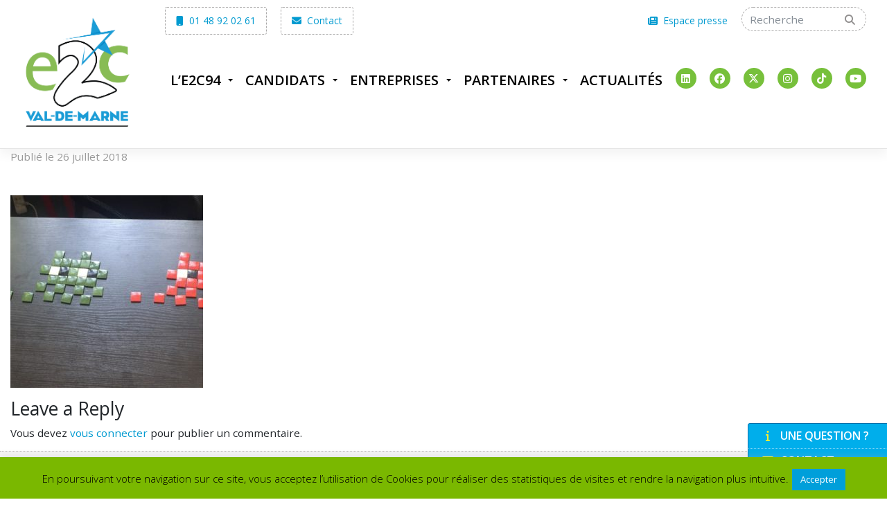

--- FILE ---
content_type: text/html; charset=UTF-8
request_url: https://www.e2c94.com/info/les-space-invaders-envahissent-le2c94/attachment/554206790/
body_size: 14970
content:
<!DOCTYPE html>

<html lang="fr-FR">

<head>

<meta charset="UTF-8">

<meta name="viewport" content="width=device-width, initial-scale=1">

<link rel="profile" href="http://gmpg.org/xfn/11">

<link rel="pingback" href="https://www.e2c94.com/xmlrpc.php">

<meta name='robots' content='index, follow, max-image-preview:large, max-snippet:-1, max-video-preview:-1' />
	<style>img:is([sizes="auto" i], [sizes^="auto," i]) { contain-intrinsic-size: 3000px 1500px }</style>
	
	<!-- This site is optimized with the Yoast SEO plugin v26.1 - https://yoast.com/wordpress/plugins/seo/ -->
	<title>invader - E2C94, école de la 2eme chance Val-de-Marne</title>
	<link rel="canonical" href="https://www.e2c94.com/info/les-space-invaders-envahissent-le2c94/attachment/554206790/" />
	<meta property="og:locale" content="fr_FR" />
	<meta property="og:type" content="article" />
	<meta property="og:title" content="invader - E2C94, école de la 2eme chance Val-de-Marne" />
	<meta property="og:url" content="https://www.e2c94.com/info/les-space-invaders-envahissent-le2c94/attachment/554206790/" />
	<meta property="og:site_name" content="E2C94, école de la 2eme chance Val-de-Marne" />
	<meta property="article:publisher" content="https://www.facebook.com/pg/lese2c94/about/?ref=page_internal" />
	<meta property="article:modified_time" content="2018-07-26T10:56:16+00:00" />
	<meta property="og:image" content="https://www.e2c94.com/info/les-space-invaders-envahissent-le2c94/attachment/554206790" />
	<meta property="og:image:width" content="2047" />
	<meta property="og:image:height" content="784" />
	<meta property="og:image:type" content="image/jpeg" />
	<meta name="twitter:card" content="summary_large_image" />
	<meta name="twitter:site" content="@E2C94" />
	<script type="application/ld+json" class="yoast-schema-graph">{"@context":"https://schema.org","@graph":[{"@type":"WebPage","@id":"https://www.e2c94.com/info/les-space-invaders-envahissent-le2c94/attachment/554206790/","url":"https://www.e2c94.com/info/les-space-invaders-envahissent-le2c94/attachment/554206790/","name":"invader - E2C94, école de la 2eme chance Val-de-Marne","isPartOf":{"@id":"https://www.e2c94.com/#website"},"primaryImageOfPage":{"@id":"https://www.e2c94.com/info/les-space-invaders-envahissent-le2c94/attachment/554206790/#primaryimage"},"image":{"@id":"https://www.e2c94.com/info/les-space-invaders-envahissent-le2c94/attachment/554206790/#primaryimage"},"thumbnailUrl":"https://www.e2c94.com/wp-content/uploads/2018/07/554206790.jpg","datePublished":"2018-07-26T10:48:41+00:00","dateModified":"2018-07-26T10:56:16+00:00","breadcrumb":{"@id":"https://www.e2c94.com/info/les-space-invaders-envahissent-le2c94/attachment/554206790/#breadcrumb"},"inLanguage":"fr-FR","potentialAction":[{"@type":"ReadAction","target":["https://www.e2c94.com/info/les-space-invaders-envahissent-le2c94/attachment/554206790/"]}]},{"@type":"ImageObject","inLanguage":"fr-FR","@id":"https://www.e2c94.com/info/les-space-invaders-envahissent-le2c94/attachment/554206790/#primaryimage","url":"https://www.e2c94.com/wp-content/uploads/2018/07/554206790.jpg","contentUrl":"https://www.e2c94.com/wp-content/uploads/2018/07/554206790.jpg","width":2047,"height":784},{"@type":"BreadcrumbList","@id":"https://www.e2c94.com/info/les-space-invaders-envahissent-le2c94/attachment/554206790/#breadcrumb","itemListElement":[{"@type":"ListItem","position":1,"name":"Accueil","item":"https://www.e2c94.com/"},{"@type":"ListItem","position":2,"name":"Les Space Invaders envahissent l&rsquo;E2C94 !","item":"https://www.e2c94.com/info/les-space-invaders-envahissent-le2c94/"},{"@type":"ListItem","position":3,"name":"invader"}]},{"@type":"WebSite","@id":"https://www.e2c94.com/#website","url":"https://www.e2c94.com/","name":"E2C94, école de la 2eme chance Val-de-Marne","description":"EC294, école de la 2eme chance Val-de-Marne","potentialAction":[{"@type":"SearchAction","target":{"@type":"EntryPoint","urlTemplate":"https://www.e2c94.com/?s={search_term_string}"},"query-input":{"@type":"PropertyValueSpecification","valueRequired":true,"valueName":"search_term_string"}}],"inLanguage":"fr-FR"}]}</script>
	<!-- / Yoast SEO plugin. -->


<link rel='dns-prefetch' href='//static.addtoany.com' />
<link rel="alternate" type="application/rss+xml" title="E2C94, école de la 2eme chance Val-de-Marne &raquo; Flux" href="https://www.e2c94.com/feed/" />
<link rel="alternate" type="application/rss+xml" title="E2C94, école de la 2eme chance Val-de-Marne &raquo; Flux des commentaires" href="https://www.e2c94.com/comments/feed/" />
<link rel="alternate" type="text/calendar" title="E2C94, école de la 2eme chance Val-de-Marne &raquo; Flux iCal" href="https://www.e2c94.com/reunions/?ical=1" />
<link rel="alternate" type="application/rss+xml" title="E2C94, école de la 2eme chance Val-de-Marne &raquo; invader Flux des commentaires" href="https://www.e2c94.com/info/les-space-invaders-envahissent-le2c94/attachment/554206790/feed/" />
		<!-- This site uses the Google Analytics by ExactMetrics plugin v8.8.0 - Using Analytics tracking - https://www.exactmetrics.com/ -->
		<!-- Note: ExactMetrics is not currently configured on this site. The site owner needs to authenticate with Google Analytics in the ExactMetrics settings panel. -->
					<!-- No tracking code set -->
				<!-- / Google Analytics by ExactMetrics -->
		<script type="text/javascript">
/* <![CDATA[ */
window._wpemojiSettings = {"baseUrl":"https:\/\/s.w.org\/images\/core\/emoji\/16.0.1\/72x72\/","ext":".png","svgUrl":"https:\/\/s.w.org\/images\/core\/emoji\/16.0.1\/svg\/","svgExt":".svg","source":{"concatemoji":"https:\/\/www.e2c94.com\/wp-includes\/js\/wp-emoji-release.min.js?ver=6.8.3"}};
/*! This file is auto-generated */
!function(s,n){var o,i,e;function c(e){try{var t={supportTests:e,timestamp:(new Date).valueOf()};sessionStorage.setItem(o,JSON.stringify(t))}catch(e){}}function p(e,t,n){e.clearRect(0,0,e.canvas.width,e.canvas.height),e.fillText(t,0,0);var t=new Uint32Array(e.getImageData(0,0,e.canvas.width,e.canvas.height).data),a=(e.clearRect(0,0,e.canvas.width,e.canvas.height),e.fillText(n,0,0),new Uint32Array(e.getImageData(0,0,e.canvas.width,e.canvas.height).data));return t.every(function(e,t){return e===a[t]})}function u(e,t){e.clearRect(0,0,e.canvas.width,e.canvas.height),e.fillText(t,0,0);for(var n=e.getImageData(16,16,1,1),a=0;a<n.data.length;a++)if(0!==n.data[a])return!1;return!0}function f(e,t,n,a){switch(t){case"flag":return n(e,"\ud83c\udff3\ufe0f\u200d\u26a7\ufe0f","\ud83c\udff3\ufe0f\u200b\u26a7\ufe0f")?!1:!n(e,"\ud83c\udde8\ud83c\uddf6","\ud83c\udde8\u200b\ud83c\uddf6")&&!n(e,"\ud83c\udff4\udb40\udc67\udb40\udc62\udb40\udc65\udb40\udc6e\udb40\udc67\udb40\udc7f","\ud83c\udff4\u200b\udb40\udc67\u200b\udb40\udc62\u200b\udb40\udc65\u200b\udb40\udc6e\u200b\udb40\udc67\u200b\udb40\udc7f");case"emoji":return!a(e,"\ud83e\udedf")}return!1}function g(e,t,n,a){var r="undefined"!=typeof WorkerGlobalScope&&self instanceof WorkerGlobalScope?new OffscreenCanvas(300,150):s.createElement("canvas"),o=r.getContext("2d",{willReadFrequently:!0}),i=(o.textBaseline="top",o.font="600 32px Arial",{});return e.forEach(function(e){i[e]=t(o,e,n,a)}),i}function t(e){var t=s.createElement("script");t.src=e,t.defer=!0,s.head.appendChild(t)}"undefined"!=typeof Promise&&(o="wpEmojiSettingsSupports",i=["flag","emoji"],n.supports={everything:!0,everythingExceptFlag:!0},e=new Promise(function(e){s.addEventListener("DOMContentLoaded",e,{once:!0})}),new Promise(function(t){var n=function(){try{var e=JSON.parse(sessionStorage.getItem(o));if("object"==typeof e&&"number"==typeof e.timestamp&&(new Date).valueOf()<e.timestamp+604800&&"object"==typeof e.supportTests)return e.supportTests}catch(e){}return null}();if(!n){if("undefined"!=typeof Worker&&"undefined"!=typeof OffscreenCanvas&&"undefined"!=typeof URL&&URL.createObjectURL&&"undefined"!=typeof Blob)try{var e="postMessage("+g.toString()+"("+[JSON.stringify(i),f.toString(),p.toString(),u.toString()].join(",")+"));",a=new Blob([e],{type:"text/javascript"}),r=new Worker(URL.createObjectURL(a),{name:"wpTestEmojiSupports"});return void(r.onmessage=function(e){c(n=e.data),r.terminate(),t(n)})}catch(e){}c(n=g(i,f,p,u))}t(n)}).then(function(e){for(var t in e)n.supports[t]=e[t],n.supports.everything=n.supports.everything&&n.supports[t],"flag"!==t&&(n.supports.everythingExceptFlag=n.supports.everythingExceptFlag&&n.supports[t]);n.supports.everythingExceptFlag=n.supports.everythingExceptFlag&&!n.supports.flag,n.DOMReady=!1,n.readyCallback=function(){n.DOMReady=!0}}).then(function(){return e}).then(function(){var e;n.supports.everything||(n.readyCallback(),(e=n.source||{}).concatemoji?t(e.concatemoji):e.wpemoji&&e.twemoji&&(t(e.twemoji),t(e.wpemoji)))}))}((window,document),window._wpemojiSettings);
/* ]]> */
</script>
<style id='wp-emoji-styles-inline-css' type='text/css'>

	img.wp-smiley, img.emoji {
		display: inline !important;
		border: none !important;
		box-shadow: none !important;
		height: 1em !important;
		width: 1em !important;
		margin: 0 0.07em !important;
		vertical-align: -0.1em !important;
		background: none !important;
		padding: 0 !important;
	}
</style>
<link rel='stylesheet' id='wp-block-library-css' href='https://www.e2c94.com/wp-includes/css/dist/block-library/style.min.css?ver=6.8.3' type='text/css' media='all' />
<style id='classic-theme-styles-inline-css' type='text/css'>
/*! This file is auto-generated */
.wp-block-button__link{color:#fff;background-color:#32373c;border-radius:9999px;box-shadow:none;text-decoration:none;padding:calc(.667em + 2px) calc(1.333em + 2px);font-size:1.125em}.wp-block-file__button{background:#32373c;color:#fff;text-decoration:none}
</style>
<style id='global-styles-inline-css' type='text/css'>
:root{--wp--preset--aspect-ratio--square: 1;--wp--preset--aspect-ratio--4-3: 4/3;--wp--preset--aspect-ratio--3-4: 3/4;--wp--preset--aspect-ratio--3-2: 3/2;--wp--preset--aspect-ratio--2-3: 2/3;--wp--preset--aspect-ratio--16-9: 16/9;--wp--preset--aspect-ratio--9-16: 9/16;--wp--preset--color--black: #000000;--wp--preset--color--cyan-bluish-gray: #abb8c3;--wp--preset--color--white: #ffffff;--wp--preset--color--pale-pink: #f78da7;--wp--preset--color--vivid-red: #cf2e2e;--wp--preset--color--luminous-vivid-orange: #ff6900;--wp--preset--color--luminous-vivid-amber: #fcb900;--wp--preset--color--light-green-cyan: #7bdcb5;--wp--preset--color--vivid-green-cyan: #00d084;--wp--preset--color--pale-cyan-blue: #8ed1fc;--wp--preset--color--vivid-cyan-blue: #0693e3;--wp--preset--color--vivid-purple: #9b51e0;--wp--preset--gradient--vivid-cyan-blue-to-vivid-purple: linear-gradient(135deg,rgba(6,147,227,1) 0%,rgb(155,81,224) 100%);--wp--preset--gradient--light-green-cyan-to-vivid-green-cyan: linear-gradient(135deg,rgb(122,220,180) 0%,rgb(0,208,130) 100%);--wp--preset--gradient--luminous-vivid-amber-to-luminous-vivid-orange: linear-gradient(135deg,rgba(252,185,0,1) 0%,rgba(255,105,0,1) 100%);--wp--preset--gradient--luminous-vivid-orange-to-vivid-red: linear-gradient(135deg,rgba(255,105,0,1) 0%,rgb(207,46,46) 100%);--wp--preset--gradient--very-light-gray-to-cyan-bluish-gray: linear-gradient(135deg,rgb(238,238,238) 0%,rgb(169,184,195) 100%);--wp--preset--gradient--cool-to-warm-spectrum: linear-gradient(135deg,rgb(74,234,220) 0%,rgb(151,120,209) 20%,rgb(207,42,186) 40%,rgb(238,44,130) 60%,rgb(251,105,98) 80%,rgb(254,248,76) 100%);--wp--preset--gradient--blush-light-purple: linear-gradient(135deg,rgb(255,206,236) 0%,rgb(152,150,240) 100%);--wp--preset--gradient--blush-bordeaux: linear-gradient(135deg,rgb(254,205,165) 0%,rgb(254,45,45) 50%,rgb(107,0,62) 100%);--wp--preset--gradient--luminous-dusk: linear-gradient(135deg,rgb(255,203,112) 0%,rgb(199,81,192) 50%,rgb(65,88,208) 100%);--wp--preset--gradient--pale-ocean: linear-gradient(135deg,rgb(255,245,203) 0%,rgb(182,227,212) 50%,rgb(51,167,181) 100%);--wp--preset--gradient--electric-grass: linear-gradient(135deg,rgb(202,248,128) 0%,rgb(113,206,126) 100%);--wp--preset--gradient--midnight: linear-gradient(135deg,rgb(2,3,129) 0%,rgb(40,116,252) 100%);--wp--preset--font-size--small: 13px;--wp--preset--font-size--medium: 20px;--wp--preset--font-size--large: 36px;--wp--preset--font-size--x-large: 42px;--wp--preset--spacing--20: 0.44rem;--wp--preset--spacing--30: 0.67rem;--wp--preset--spacing--40: 1rem;--wp--preset--spacing--50: 1.5rem;--wp--preset--spacing--60: 2.25rem;--wp--preset--spacing--70: 3.38rem;--wp--preset--spacing--80: 5.06rem;--wp--preset--shadow--natural: 6px 6px 9px rgba(0, 0, 0, 0.2);--wp--preset--shadow--deep: 12px 12px 50px rgba(0, 0, 0, 0.4);--wp--preset--shadow--sharp: 6px 6px 0px rgba(0, 0, 0, 0.2);--wp--preset--shadow--outlined: 6px 6px 0px -3px rgba(255, 255, 255, 1), 6px 6px rgba(0, 0, 0, 1);--wp--preset--shadow--crisp: 6px 6px 0px rgba(0, 0, 0, 1);}:where(.is-layout-flex){gap: 0.5em;}:where(.is-layout-grid){gap: 0.5em;}body .is-layout-flex{display: flex;}.is-layout-flex{flex-wrap: wrap;align-items: center;}.is-layout-flex > :is(*, div){margin: 0;}body .is-layout-grid{display: grid;}.is-layout-grid > :is(*, div){margin: 0;}:where(.wp-block-columns.is-layout-flex){gap: 2em;}:where(.wp-block-columns.is-layout-grid){gap: 2em;}:where(.wp-block-post-template.is-layout-flex){gap: 1.25em;}:where(.wp-block-post-template.is-layout-grid){gap: 1.25em;}.has-black-color{color: var(--wp--preset--color--black) !important;}.has-cyan-bluish-gray-color{color: var(--wp--preset--color--cyan-bluish-gray) !important;}.has-white-color{color: var(--wp--preset--color--white) !important;}.has-pale-pink-color{color: var(--wp--preset--color--pale-pink) !important;}.has-vivid-red-color{color: var(--wp--preset--color--vivid-red) !important;}.has-luminous-vivid-orange-color{color: var(--wp--preset--color--luminous-vivid-orange) !important;}.has-luminous-vivid-amber-color{color: var(--wp--preset--color--luminous-vivid-amber) !important;}.has-light-green-cyan-color{color: var(--wp--preset--color--light-green-cyan) !important;}.has-vivid-green-cyan-color{color: var(--wp--preset--color--vivid-green-cyan) !important;}.has-pale-cyan-blue-color{color: var(--wp--preset--color--pale-cyan-blue) !important;}.has-vivid-cyan-blue-color{color: var(--wp--preset--color--vivid-cyan-blue) !important;}.has-vivid-purple-color{color: var(--wp--preset--color--vivid-purple) !important;}.has-black-background-color{background-color: var(--wp--preset--color--black) !important;}.has-cyan-bluish-gray-background-color{background-color: var(--wp--preset--color--cyan-bluish-gray) !important;}.has-white-background-color{background-color: var(--wp--preset--color--white) !important;}.has-pale-pink-background-color{background-color: var(--wp--preset--color--pale-pink) !important;}.has-vivid-red-background-color{background-color: var(--wp--preset--color--vivid-red) !important;}.has-luminous-vivid-orange-background-color{background-color: var(--wp--preset--color--luminous-vivid-orange) !important;}.has-luminous-vivid-amber-background-color{background-color: var(--wp--preset--color--luminous-vivid-amber) !important;}.has-light-green-cyan-background-color{background-color: var(--wp--preset--color--light-green-cyan) !important;}.has-vivid-green-cyan-background-color{background-color: var(--wp--preset--color--vivid-green-cyan) !important;}.has-pale-cyan-blue-background-color{background-color: var(--wp--preset--color--pale-cyan-blue) !important;}.has-vivid-cyan-blue-background-color{background-color: var(--wp--preset--color--vivid-cyan-blue) !important;}.has-vivid-purple-background-color{background-color: var(--wp--preset--color--vivid-purple) !important;}.has-black-border-color{border-color: var(--wp--preset--color--black) !important;}.has-cyan-bluish-gray-border-color{border-color: var(--wp--preset--color--cyan-bluish-gray) !important;}.has-white-border-color{border-color: var(--wp--preset--color--white) !important;}.has-pale-pink-border-color{border-color: var(--wp--preset--color--pale-pink) !important;}.has-vivid-red-border-color{border-color: var(--wp--preset--color--vivid-red) !important;}.has-luminous-vivid-orange-border-color{border-color: var(--wp--preset--color--luminous-vivid-orange) !important;}.has-luminous-vivid-amber-border-color{border-color: var(--wp--preset--color--luminous-vivid-amber) !important;}.has-light-green-cyan-border-color{border-color: var(--wp--preset--color--light-green-cyan) !important;}.has-vivid-green-cyan-border-color{border-color: var(--wp--preset--color--vivid-green-cyan) !important;}.has-pale-cyan-blue-border-color{border-color: var(--wp--preset--color--pale-cyan-blue) !important;}.has-vivid-cyan-blue-border-color{border-color: var(--wp--preset--color--vivid-cyan-blue) !important;}.has-vivid-purple-border-color{border-color: var(--wp--preset--color--vivid-purple) !important;}.has-vivid-cyan-blue-to-vivid-purple-gradient-background{background: var(--wp--preset--gradient--vivid-cyan-blue-to-vivid-purple) !important;}.has-light-green-cyan-to-vivid-green-cyan-gradient-background{background: var(--wp--preset--gradient--light-green-cyan-to-vivid-green-cyan) !important;}.has-luminous-vivid-amber-to-luminous-vivid-orange-gradient-background{background: var(--wp--preset--gradient--luminous-vivid-amber-to-luminous-vivid-orange) !important;}.has-luminous-vivid-orange-to-vivid-red-gradient-background{background: var(--wp--preset--gradient--luminous-vivid-orange-to-vivid-red) !important;}.has-very-light-gray-to-cyan-bluish-gray-gradient-background{background: var(--wp--preset--gradient--very-light-gray-to-cyan-bluish-gray) !important;}.has-cool-to-warm-spectrum-gradient-background{background: var(--wp--preset--gradient--cool-to-warm-spectrum) !important;}.has-blush-light-purple-gradient-background{background: var(--wp--preset--gradient--blush-light-purple) !important;}.has-blush-bordeaux-gradient-background{background: var(--wp--preset--gradient--blush-bordeaux) !important;}.has-luminous-dusk-gradient-background{background: var(--wp--preset--gradient--luminous-dusk) !important;}.has-pale-ocean-gradient-background{background: var(--wp--preset--gradient--pale-ocean) !important;}.has-electric-grass-gradient-background{background: var(--wp--preset--gradient--electric-grass) !important;}.has-midnight-gradient-background{background: var(--wp--preset--gradient--midnight) !important;}.has-small-font-size{font-size: var(--wp--preset--font-size--small) !important;}.has-medium-font-size{font-size: var(--wp--preset--font-size--medium) !important;}.has-large-font-size{font-size: var(--wp--preset--font-size--large) !important;}.has-x-large-font-size{font-size: var(--wp--preset--font-size--x-large) !important;}
:where(.wp-block-post-template.is-layout-flex){gap: 1.25em;}:where(.wp-block-post-template.is-layout-grid){gap: 1.25em;}
:where(.wp-block-columns.is-layout-flex){gap: 2em;}:where(.wp-block-columns.is-layout-grid){gap: 2em;}
:root :where(.wp-block-pullquote){font-size: 1.5em;line-height: 1.6;}
</style>
<link rel='stylesheet' id='contact-form-7-css' href='https://www.e2c94.com/wp-content/plugins/contact-form-7/includes/css/styles.css?ver=6.1.2' type='text/css' media='all' />
<link rel='stylesheet' id='cf7msm_styles-css' href='https://www.e2c94.com/wp-content/plugins/contact-form-7-multi-step-module/resources/cf7msm.css?ver=4.4.4' type='text/css' media='all' />
<link rel='stylesheet' id='cookie-law-info-css' href='https://www.e2c94.com/wp-content/plugins/cookie-law-info/legacy/public/css/cookie-law-info-public.css?ver=3.3.5' type='text/css' media='all' />
<link rel='stylesheet' id='cookie-law-info-gdpr-css' href='https://www.e2c94.com/wp-content/plugins/cookie-law-info/legacy/public/css/cookie-law-info-gdpr.css?ver=3.3.5' type='text/css' media='all' />
<link rel='stylesheet' id='responsive-lightbox-swipebox-css' href='https://www.e2c94.com/wp-content/plugins/responsive-lightbox/assets/swipebox/swipebox.min.css?ver=1.5.2' type='text/css' media='all' />
<link rel='stylesheet' id='parent-style-css' href='https://www.e2c94.com/wp-content/themes/wp-bootstrap-starter/style.css?ver=6.8.3' type='text/css' media='all' />
<link rel='stylesheet' id='wp-bootstrap-starter-bootstrap-css-css' href='https://www.e2c94.com/wp-content/themes/wp-bootstrap-starter/inc/assets/css/bootstrap.min.css?ver=6.8.3' type='text/css' media='all' />
<link rel='stylesheet' id='wp-bootstrap-starter-font-awesome-css' href='https://www.e2c94.com/wp-content/themes/wp-bootstrap-starter/inc/assets/css/font-awesome.min.css?ver=4.1.0' type='text/css' media='all' />
<link rel='stylesheet' id='wp-bootstrap-starter-style-css' href='https://www.e2c94.com/wp-content/themes/e2c94/style.css?ver=6.8.3' type='text/css' media='all' />
<link rel='stylesheet' id='upw_theme_standard-css' href='https://www.e2c94.com/wp-content/plugins/ultimate-posts-widget/css/upw-theme-standard.min.css?ver=6.8.3' type='text/css' media='all' />
<link rel='stylesheet' id='addtoany-css' href='https://www.e2c94.com/wp-content/plugins/add-to-any/addtoany.min.css?ver=1.16' type='text/css' media='all' />
<link rel='stylesheet' id='lib-animate-css-css' href='https://www.e2c94.com/wp-content/themes/e2c94/assets/libs/animate/animate.css?ver=6.8.3' type='text/css' media='all' />
<link rel='stylesheet' id='lib-owlcarousel-css-css' href='https://www.e2c94.com/wp-content/themes/e2c94/assets/libs/owlcarousel/assets/owl.carousel.min.css?ver=6.8.3' type='text/css' media='all' />
<link rel='stylesheet' id='theme-styles-css' href='https://www.e2c94.com/wp-content/themes/e2c94/assets/css/main.css?ver=6.8.3' type='text/css' media='all' />
<script type="text/javascript" id="addtoany-core-js-before">
/* <![CDATA[ */
window.a2a_config=window.a2a_config||{};a2a_config.callbacks=[];a2a_config.overlays=[];a2a_config.templates={};a2a_localize = {
	Share: "Partager",
	Save: "Enregistrer",
	Subscribe: "S'abonner",
	Email: "E-mail",
	Bookmark: "Marque-page",
	ShowAll: "Montrer tout",
	ShowLess: "Montrer moins",
	FindServices: "Trouver des service(s)",
	FindAnyServiceToAddTo: "Trouver instantan&eacute;ment des services &agrave; ajouter &agrave;",
	PoweredBy: "Propuls&eacute; par",
	ShareViaEmail: "Partager par e-mail",
	SubscribeViaEmail: "S’abonner par e-mail",
	BookmarkInYourBrowser: "Ajouter un signet dans votre navigateur",
	BookmarkInstructions: "Appuyez sur Ctrl+D ou \u2318+D pour mettre cette page en signet",
	AddToYourFavorites: "Ajouter &agrave; vos favoris",
	SendFromWebOrProgram: "Envoyer depuis n’importe quelle adresse e-mail ou logiciel e-mail",
	EmailProgram: "Programme d’e-mail",
	More: "Plus&#8230;",
	ThanksForSharing: "Merci de partager !",
	ThanksForFollowing: "Merci de nous suivre !"
};

a2a_config.icon_color="#ffffff,#009ad0";
/* ]]> */
</script>
<script type="text/javascript" defer src="https://static.addtoany.com/menu/page.js" id="addtoany-core-js"></script>
<script type="text/javascript" src="https://www.e2c94.com/wp-includes/js/jquery/jquery.min.js?ver=3.7.1" id="jquery-core-js"></script>
<script type="text/javascript" src="https://www.e2c94.com/wp-includes/js/jquery/jquery-migrate.min.js?ver=3.4.1" id="jquery-migrate-js"></script>
<script type="text/javascript" defer src="https://www.e2c94.com/wp-content/plugins/add-to-any/addtoany.min.js?ver=1.1" id="addtoany-jquery-js"></script>
<script type="text/javascript" id="cookie-law-info-js-extra">
/* <![CDATA[ */
var Cli_Data = {"nn_cookie_ids":[],"cookielist":[],"non_necessary_cookies":[],"ccpaEnabled":"","ccpaRegionBased":"","ccpaBarEnabled":"","strictlyEnabled":["necessary","obligatoire"],"ccpaType":"gdpr","js_blocking":"","custom_integration":"","triggerDomRefresh":"","secure_cookies":""};
var cli_cookiebar_settings = {"animate_speed_hide":"500","animate_speed_show":"500","background":"#7ab800","border":"#b1a6a6c2","border_on":"","button_1_button_colour":"#009fda","button_1_button_hover":"#007fae","button_1_link_colour":"#ffffff","button_1_as_button":"1","button_1_new_win":"","button_2_button_colour":"#333","button_2_button_hover":"#292929","button_2_link_colour":"#444","button_2_as_button":"","button_2_hidebar":"","button_3_button_colour":"#000","button_3_button_hover":"#000000","button_3_link_colour":"#fff","button_3_as_button":"1","button_3_new_win":"","button_4_button_colour":"#000","button_4_button_hover":"#000000","button_4_link_colour":"#fff","button_4_as_button":"1","button_7_button_colour":"#61a229","button_7_button_hover":"#4e8221","button_7_link_colour":"#fff","button_7_as_button":"1","button_7_new_win":"","font_family":"inherit","header_fix":"","notify_animate_hide":"1","notify_animate_show":"1","notify_div_id":"#cookie-law-info-bar","notify_position_horizontal":"right","notify_position_vertical":"bottom","scroll_close":"","scroll_close_reload":"1","accept_close_reload":"1","reject_close_reload":"1","showagain_tab":"","showagain_background":"#fff","showagain_border":"#000","showagain_div_id":"#cookie-law-info-again","showagain_x_position":"100px","text":"#000","show_once_yn":"1","show_once":"30000","logging_on":"","as_popup":"","popup_overlay":"1","bar_heading_text":"","cookie_bar_as":"banner","popup_showagain_position":"bottom-right","widget_position":"left"};
var log_object = {"ajax_url":"https:\/\/www.e2c94.com\/wp-admin\/admin-ajax.php"};
/* ]]> */
</script>
<script type="text/javascript" src="https://www.e2c94.com/wp-content/plugins/cookie-law-info/legacy/public/js/cookie-law-info-public.js?ver=3.3.5" id="cookie-law-info-js"></script>
<script type="text/javascript" src="https://www.e2c94.com/wp-content/plugins/responsive-lightbox/assets/swipebox/jquery.swipebox.min.js?ver=1.5.2" id="responsive-lightbox-swipebox-js"></script>
<script src='https://www.e2c94.com/wp-content/plugins/the-events-calendar/common/build/js/underscore-before.js'></script>
<script type="text/javascript" src="https://www.e2c94.com/wp-includes/js/underscore.min.js?ver=1.13.7" id="underscore-js"></script>
<script src='https://www.e2c94.com/wp-content/plugins/the-events-calendar/common/build/js/underscore-after.js'></script>
<script type="text/javascript" src="https://www.e2c94.com/wp-content/plugins/responsive-lightbox/assets/infinitescroll/infinite-scroll.pkgd.min.js?ver=4.0.1" id="responsive-lightbox-infinite-scroll-js"></script>
<script type="text/javascript" id="responsive-lightbox-js-before">
/* <![CDATA[ */
var rlArgs = {"script":"swipebox","selector":"lightbox","customEvents":"","activeGalleries":true,"animation":true,"hideCloseButtonOnMobile":false,"removeBarsOnMobile":false,"hideBars":true,"hideBarsDelay":5000,"videoMaxWidth":1080,"useSVG":true,"loopAtEnd":false,"woocommerce_gallery":false,"ajaxurl":"https:\/\/www.e2c94.com\/wp-admin\/admin-ajax.php","nonce":"481b2ef5db","preview":false,"postId":1519,"scriptExtension":false};
/* ]]> */
</script>
<script type="text/javascript" src="https://www.e2c94.com/wp-content/plugins/responsive-lightbox/js/front.js?ver=2.5.3" id="responsive-lightbox-js"></script>
<script type="text/javascript" id="flow-flow-plugin-script-js-extra">
/* <![CDATA[ */
var FlowFlowOpts = {"streams":{},"open_in_new":"nope","filter_all":"Tout","filter_search":"Rechercher","expand_text":"Voir plus","collapse_text":"R\u00e9duire","posted_on":"Post\u00e9 sur","followers":"Followers","following":"Following","posts":"Posts","show_more":"Voir plus","date_style":"agoStyleDate","dates":{"Yesterday":"Hier","s":"s","m":"m","h":"h","ago":"il y a","months":["Jan","F\u00e9v","Mars","Avril","Mai","Juin","Juillet","Ao\u00fbt","Sept","Oct","Nov","D\u00e9c"]},"lightbox_navigate":"Naviguez avec les touches fl\u00e9ch\u00e9es","server_time":"1763623083","forceHTTPS":"nope","isAdmin":"","ajaxurl":"https:\/\/www.e2c94.com\/wp-admin\/admin-ajax.php","isLog":"","plugin_base":"https:\/\/www.e2c94.com\/wp-content\/plugins\/flow-flow","plugin_ver":"3.2.3"};
/* ]]> */
</script>
<script type="text/javascript" src="https://www.e2c94.com/wp-content/plugins/flow-flow/js/require-utils.js?ver=3.2.3" id="flow-flow-plugin-script-js"></script>
<!--[if lt IE 9]>
<script type="text/javascript" src="https://www.e2c94.com/wp-content/themes/wp-bootstrap-starter/inc/assets/js/html5.js?ver=3.7.0" id="html5hiv-js"></script>
<![endif]-->
<script type="text/javascript" src="https://www.e2c94.com/wp-content/themes/wp-bootstrap-starter/inc/assets/js/popper.min.js?ver=6.8.3" id="wp-bootstrap-starter-popper-js"></script>
<script type="text/javascript" src="https://www.e2c94.com/wp-content/themes/wp-bootstrap-starter/inc/assets/js/bootstrap.min.js?ver=6.8.3" id="wp-bootstrap-starter-bootstrapjs-js"></script>
<script type="text/javascript" src="https://www.e2c94.com/wp-content/themes/wp-bootstrap-starter/inc/assets/js/theme-script.js?ver=6.8.3" id="wp-bootstrap-starter-themejs-js"></script>
<link rel="https://api.w.org/" href="https://www.e2c94.com/wp-json/" /><link rel="alternate" title="JSON" type="application/json" href="https://www.e2c94.com/wp-json/wp/v2/media/1519" /><link rel="EditURI" type="application/rsd+xml" title="RSD" href="https://www.e2c94.com/xmlrpc.php?rsd" />
<meta name="generator" content="WordPress 6.8.3" />
<link rel='shortlink' href='https://www.e2c94.com/?p=1519' />
<link rel="alternate" title="oEmbed (JSON)" type="application/json+oembed" href="https://www.e2c94.com/wp-json/oembed/1.0/embed?url=https%3A%2F%2Fwww.e2c94.com%2Finfo%2Fles-space-invaders-envahissent-le2c94%2Fattachment%2F554206790%2F" />
<link rel="alternate" title="oEmbed (XML)" type="text/xml+oembed" href="https://www.e2c94.com/wp-json/oembed/1.0/embed?url=https%3A%2F%2Fwww.e2c94.com%2Finfo%2Fles-space-invaders-envahissent-le2c94%2Fattachment%2F554206790%2F&#038;format=xml" />
    
    <script type="text/javascript">
        var ajaxurl = 'https://www.e2c94.com/wp-admin/admin-ajax.php';
    </script>
<script type="text/javascript">
	window._wp_rp_static_base_url = 'https://wprp.zemanta.com/static/';
	window._wp_rp_wp_ajax_url = "https://www.e2c94.com/wp-admin/admin-ajax.php";
	window._wp_rp_plugin_version = '3.6.4';
	window._wp_rp_post_id = '1519';
	window._wp_rp_num_rel_posts = '3';
	window._wp_rp_thumbnails = true;
	window._wp_rp_post_title = 'invader';
	window._wp_rp_post_tags = [];
	window._wp_rp_promoted_content = true;
</script>
<link rel="stylesheet" href="https://www.e2c94.com/wp-content/plugins/wordpress-23-related-posts-plugin/static/themes/modern.css?version=3.6.4" />
<meta name="tec-api-version" content="v1"><meta name="tec-api-origin" content="https://www.e2c94.com"><link rel="alternate" href="https://www.e2c94.com/wp-json/tribe/events/v1/" />    <style type="text/css">
        #page-sub-header { background: #fff; }
    </style>
    <link rel="icon" href="https://www.e2c94.com/wp-content/uploads/2020/03/E2C94-ECOLE-DE-LA-DEUXIEME-CHANCE-DU-VAL-DE-MARNE-148x150.png" sizes="32x32" />
<link rel="icon" href="https://www.e2c94.com/wp-content/uploads/2020/03/E2C94-ECOLE-DE-LA-DEUXIEME-CHANCE-DU-VAL-DE-MARNE.png" sizes="192x192" />
<link rel="apple-touch-icon" href="https://www.e2c94.com/wp-content/uploads/2020/03/E2C94-ECOLE-DE-LA-DEUXIEME-CHANCE-DU-VAL-DE-MARNE.png" />
<meta name="msapplication-TileImage" content="https://www.e2c94.com/wp-content/uploads/2020/03/E2C94-ECOLE-DE-LA-DEUXIEME-CHANCE-DU-VAL-DE-MARNE.png" />
		<style type="text/css" id="wp-custom-css">
			@media (min-width: 1200px) {
	#home-banner ul li {
    font-size: 30px;
	}
	#masthead>div.container{
	max-width: 1250px;
}
}
footer#colophon .footer-label img {
    max-width: 200px;}

#home-banner > div.relative.container{
	height:505px;
}
#socialwall {
	display:none;
	background:#F0F0F0 !important;
}
.bg-white {
	    background-color: #fff!important;
    border-top: 1px dotted #aaa9a9;
    border-bottom: 1px dotted #aaa9a9;
    padding: 50px 0;
}
/* Icon réseaux social header  */
#masthead .header-rslinks a{
		width: 30px;
    height: 30px;
    line-height: 30px;
}
@media  (max-width: 990px) {
  #home-banner #home-video {
   	position:relative;
		bottom:-45%;
		
  }
	#home-banner ul li{
		font-size:24px;
	}
}
/* Grille pour les logos */
.partner-grid {
    display: grid;
    grid-template-columns: repeat(auto-fit, minmax(150px, 1fr));
    gap: 10px;
    justify-items: center;
    align-items: center;
}

/* Premier logo plus grand (double hauteur) */
.partner-item.first-item {
    grid-row: span 2;
    height: 100%; /* Ajuste la hauteur pour que cela fonctionne bien */
}

.partner-item img {
    max-width: 100%;
    height: auto;
    display: block;
}
/* Positionnement spécifique des items */
.partner-item:nth-child(1) {
    grid-area: 1 / 1 / 3 / 3; /* Premier élément, deux fois la hauteur */
}

.partner-item:nth-child(2) {
    grid-area: 1 / 3 / 2 / 4;
}

.partner-item:nth-child(3) {
    grid-area: 1 / 4 / 2 / 5;
}

.partner-item:nth-child(4) {
    grid-area: 1 / 5 / 2 / 6;
}

.partner-item:nth-child(5) {
    grid-area: 2 / 3 / 3 / 4;
}

.partner-item:nth-child(6) {
    grid-area: 2 / 4 / 3 / 5;
}

.partner-item:nth-child(7) {
    grid-area: 2 / 5 / 3 / 6;
}

.partner-item:nth-child(8) {
    grid-area: 1 / 6 / 3 / 7;
}

.partner-item:nth-child(9) {
    grid-area: 1 / 7 / 3 / 8;
}

/* Cache le carousel sur les grands écrans */
#mobile_carousel {
    display: none !important;
}

/* Responsive : cache la grille et montre le carousel */
@media (max-width: 768px) {
    .partner-grid {
        display: none; /* Cache la grille sur mobile */
    }

    #mobile_carousel {
        display: block !important; /* Affiche le carousel sur mobile */
    }
}


@media screen and (min-width: 690px) and (max-width: 992px) {
	#news{
/* 		margin-top:60%; */
	}
}
@media screen and (max-width: 690px) {
    #news{
/* 		margin-top:100%; */
	}
	#news .thumb, #news img{
		float:none !important;
	}
	#masthead .header-rslinks a{
		margin: 0 1px!important;
	}
}
@media screen and (max-width: 398px){
	#news{
/* 		margin-top:110%; */
	}
}

/* Contact links ( section social icon)  */
#contact-links {
	display: none;
}

/* footer  */
.footer-email{
	padding: 0px 0 10px !important;
}
.site-phone{
	    margin-bottom: 5px !important;
}
.btn-readmore{
	margin-bottom:0px !important;
}
.readmore{
	margin: 20px 0 20px 0px !important;
}
#news > h3{
	    margin-bottom: 20px;
}
/*******************  */
@media (min-width: 1200px) {
    .container {
        max-width: 1250px;
    }
}
/* Responsive header  */
@media (min-width: 994px) and (max-width: 1218px) {
	#menu-menu-principal{
		margin-top:40px !important;
	}
	.header-rslinks{
		padding-top:20px !important;
	}
	header#masthead.navbar-fixed .navbar-brand img {
		width:70% !important;
	}
}
		</style>
		
</head>



<body class="attachment wp-singular attachment-template-default single single-attachment postid-1519 attachmentid-1519 attachment-jpeg wp-theme-wp-bootstrap-starter wp-child-theme-e2c94 tribe-no-js page-template-e2c94 group-blog">

<div id="page" class="site">

	<a class="skip-link screen-reader-text" href="#content">Skip to content</a>

    
	<header id="masthead" class="site-header navbar-static-top" role="banner">

        <div class="container">

			<div class="row">

				<div class="col-2">

					<div class="navbar-brand">

						
							<a href="https://www.e2c94.com/">

								<img src="https://www.e2c94.com/wp-content/uploads/2019/10/Val-de-Marne_1-sans-marge.png" alt="E2C94, école de la 2eme chance Val-de-Marne">

							</a>

						


					</div>

				</div>

				<div class="col-10">

					<div class="header-top">

						<div class="header-phone toplinks"><a class="bordered-link" href="tel:01 48 92 02 61"><i class="fa fa-mobile" aria-hidden="true"></i> 01 48 92 02 61</a></div>

						<div class="header-contact toplinks"><a class="bordered-link" href="https://www.e2c94.com/contact/" title="Contact" target=""><i class="fa fa-envelope" aria-hidden="true"></i> Contact</a></div>

						<div class="fright">

                            <div class="header-press toplinks"><a href="https://www.e2c94.com/communiques-de-presse/" title="Espace presse" target=""><i class="fa fa-newspaper-o" aria-hidden="true"></i> Espace presse</a></div>
                                                        <div class="header-search toplinks"><form role="search" method="get" class="search-form" action="https://www.e2c94.com/">

        <input type="search" class="search-field form-control" placeholder="Recherche" value="" name="s" title="Recherche pour : ">

    <button type="submit"><i class="fa fa-search" aria-hidden="true"></i></button>
</form>
</div>

                        </div>

                    </div>

                    <div class="clear"></div>

                    <div class="header-rslinks">
						  <a href="https://fr.linkedin.com/company/e2c94-%C3%A9cole-de-la-2e-chance-du-val-de-marne" title="Lien vers le compte Linkedin" target="_blank" class="header-tw"><i class="fab fa-linkedin" aria-hidden="true"></i></a>

                       

                        <a href="https://www.facebook.com/e2cvaldemarne/" title="Lien vers le compte Facebook" target="_blank" class="header-fb"><i class="fab fa-facebook" aria-hidden="true"></i></a>

                        <a href="http://twitter.com/E2C94" title="Lien vers le compte Twitter" target="_blank" class="header-tw"><i class="fab fa-x-twitter" aria-hidden="true"></i></a>
                        
                        <a href="https://www.instagram.com/e2c94/" title="Lien vers le compte Instagram" target="_blank" class="header-tw"><i class="fab fa-instagram" aria-hidden="true"></i></a>

                      
						<a href="https://www.tiktok.com/@e2c94" title="Lien vers le compte Tiktok" target="_blank" class="header-tw"><i class="fab fa-tiktok" aria-hidden="true"></i></a>
						 <a href="https://www.youtube.com/channel/UCrv1_qm_fuUwUYHYV8eQiXQ" title="Lien vers la chaîne Youtube" target="_blank" class="header-yt"><i class="fab fa-youtube-play" aria-hidden="true"></i></a>
                    </div>

                    <nav class="navbar navbar-expand-lg navbar-dark">

                        <button class="navbar-toggler" type="button" data-toggle="collapse" data-target=".navbar-collapse" aria-controls="" aria-expanded="false" aria-label="Toggle navigation">

                            <span class="navbar-toggler-icon"></span>

                        </button>



                        <div class="collapse navbar-collapse"><ul id="menu-menu-principal" class="navbar-nav"><li id="menu-item-288" class="nav-item menu-item menu-item-type-custom menu-item-object-custom menu-item-has-children menu-item-288 dropdown"><a title="L&#039;E2C94" href="#" data-toggle="dropdown" class="dropdown-toggle nav-link" aria-haspopup="true">L&rsquo;E2C94 <span class="caret"></span></a>
<ul role="menu" class=" dropdown-menu">
	<li id="menu-item-412" class="nav-item menu-item menu-item-type-post_type menu-item-object-page menu-item-412"><a title="Qui sommes-nous ?" href="https://www.e2c94.com/qui-sommes-nous/" class="dropdown-item">Qui sommes-nous ?</a></li>
	<li id="menu-item-366" class="nav-item menu-item menu-item-type-post_type menu-item-object-page menu-item-366"><a title="Chiffres-clés et satisfaction" href="https://www.e2c94.com/les-chiffres-cles/" class="dropdown-item">Chiffres-clés et satisfaction</a></li>
	<li id="menu-item-3124" class="nav-item menu-item menu-item-type-post_type menu-item-object-page menu-item-3124"><a title="Handicap et diversité" href="https://www.e2c94.com/handicap-et-diversite/" class="dropdown-item">Handicap et diversité</a></li>
	<li id="menu-item-365" class="nav-item menu-item menu-item-type-post_type menu-item-object-page menu-item-365"><a title="Le Réseau E2C France" href="https://www.e2c94.com/reseau-e2c-france/" class="dropdown-item">Le Réseau E2C France</a></li>
</ul>
</li>
<li id="menu-item-72" class="nav-item menu-item menu-item-type-post_type menu-item-object-page menu-item-home menu-item-has-children menu-item-72 dropdown"><a title="Candidats" href="#" data-toggle="dropdown" class="dropdown-toggle nav-link" aria-haspopup="true">Candidats <span class="caret"></span></a>
<ul role="menu" class=" dropdown-menu">
	<li id="menu-item-289" class="nav-item menu-item menu-item-type-post_type menu-item-object-page menu-item-289"><a title="La formation" href="https://www.e2c94.com/la-formation/" class="dropdown-item">La formation</a></li>
	<li id="menu-item-404" class="nav-item menu-item menu-item-type-post_type menu-item-object-page menu-item-404"><a title="S&#039;inscrire" href="https://www.e2c94.com/sinscrire/" class="dropdown-item">S&rsquo;inscrire</a></li>
	<li id="menu-item-658" class="nav-item menu-item menu-item-type-custom menu-item-object-custom menu-item-658"><a title="Témoignages" href="https://www.e2c94.com/temoignages/?verbatims" class="dropdown-item">Témoignages</a></li>
</ul>
</li>
<li id="menu-item-73" class="nav-item menu-item menu-item-type-post_type menu-item-object-page menu-item-home menu-item-has-children menu-item-73 dropdown"><a title="Entreprises" href="#" data-toggle="dropdown" class="dropdown-toggle nav-link" aria-haspopup="true">Entreprises <span class="caret"></span></a>
<ul role="menu" class=" dropdown-menu">
	<li id="menu-item-402" class="nav-item menu-item menu-item-type-post_type menu-item-object-page menu-item-402"><a title="Être partenaire de l&rsquo;E2C94" href="https://www.e2c94.com/pourquoi-choisir-le2c94/" class="dropdown-item">Être partenaire de l&rsquo;E2C94</a></li>
	<li id="menu-item-400" class="nav-item menu-item menu-item-type-post_type menu-item-object-page menu-item-400"><a title="S&rsquo;impliquer aux côtés de l&rsquo;E2C94" href="https://www.e2c94.com/simpliquer-aux-cotes-de-le2c94/" class="dropdown-item">S&rsquo;impliquer aux côtés de l&rsquo;E2C94</a></li>
	<li id="menu-item-401" class="nav-item menu-item menu-item-type-post_type menu-item-object-page menu-item-401"><a title="Proposer un stage/emploi" href="https://www.e2c94.com/proposer-stage-emploi/" class="dropdown-item">Proposer un stage/emploi</a></li>
	<li id="menu-item-403" class="nav-item menu-item menu-item-type-post_type menu-item-object-page menu-item-403"><a title="Taxe d&#039;Apprentissage" href="https://www.e2c94.com/taxe-apprentissage-insertion-formation-professionnelle-jeunes-sans-diplome-reussite/" class="dropdown-item">Taxe d&rsquo;Apprentissage</a></li>
</ul>
</li>
<li id="menu-item-74" class="nav-item menu-item menu-item-type-post_type menu-item-object-page menu-item-home menu-item-has-children menu-item-74 dropdown"><a title="Partenaires" href="#" data-toggle="dropdown" class="dropdown-toggle nav-link" aria-haspopup="true">Partenaires <span class="caret"></span></a>
<ul role="menu" class=" dropdown-menu">
	<li id="menu-item-3032" class="nav-item menu-item menu-item-type-post_type menu-item-object-page menu-item-3032"><a title="Les prescripteurs" href="https://www.e2c94.com/les-prescripteurs/" class="dropdown-item">Les prescripteurs</a></li>
	<li id="menu-item-3033" class="nav-item menu-item menu-item-type-post_type menu-item-object-page menu-item-3033"><a title="Les institutionnels" href="https://www.e2c94.com/institutionnels/" class="dropdown-item">Les institutionnels</a></li>
</ul>
</li>
<li id="menu-item-727" class="nav-item menu-item menu-item-type-custom menu-item-object-custom menu-item-727"><a title="Actualités" href="https://www.e2c94.com/actus/" class="nav-link">Actualités</a></li>
</ul></div>


                    </nav>

				</div>

			</div>

        </div>

	</header><!-- #masthead -->

    <aside class="floatbar">

        <ul>

        <li><a href="https://www.e2c94.com/faq/" title="Une question ?" target=""><i class="fa fa-info" aria-hidden="true"></i>Une question ?</a></li><li><a href="https://www.e2c94.com/contact/" title="Contact" target=""><i class="fa fa-envelope" aria-hidden="true"></i>Contact</a></li><li><a href="https://www.e2c94.com/pre-inscription/" title="Pré-inscription" target=""><i class="fa fa-file-text" aria-hidden="true"></i>Pré-inscription</a></li>
        </ul>

    </aside>

	<div id="content" class="site-content">

        

	<section id="primary" class="content-area col-sm-12 col-md-12 col-lg-8">
		<main id="main" class="site-main" role="main">

		
<article id="post-1519" class="post-1519 attachment type-attachment status-inherit hentry">
    <div class="event-date">
        <div class="event-on">
                    </div>
        <div class="posted-on">
            Publié le 26 juillet 2018        </div>
    </div>
    <div class="post-thumbnail">
                <img src="" alt="">
    </div>
    <div class="entry-content">
        <p class="attachment"><a href='https://www.e2c94.com/wp-content/uploads/2018/07/554206790.jpg' title="" data-rl_title="" class="rl-gallery-link" data-rl_caption="" data-rel="lightbox-gallery-0"><img fetchpriority="high" decoding="async" width="278" height="278" src="https://www.e2c94.com/wp-content/uploads/2018/07/554206790-278x278.jpg" class="attachment-medium size-medium" alt="" srcset="https://www.e2c94.com/wp-content/uploads/2018/07/554206790-278x278.jpg 278w, https://www.e2c94.com/wp-content/uploads/2018/07/554206790-150x150.jpg 150w" sizes="(max-width: 278px) 100vw, 278px" /></a></p>
    </div><!-- .entry-content -->

</article><!-- #post-## -->

<div id="comments" class="comments-area">

    
    	<div id="respond" class="comment-respond">
		<h3 id="reply-title" class="comment-reply-title">Leave a Reply</h3><p class="must-log-in">Vous devez <a href="https://www.e2c94.com/wp-login.php?redirect_to=https%3A%2F%2Fwww.e2c94.com%2Finfo%2Fles-space-invaders-envahissent-le2c94%2Fattachment%2F554206790%2F">vous connecter</a> pour publier un commentaire.</p>	</div><!-- #respond -->
	
</div><!-- #comments -->

		</main><!-- #main -->
	</section><!-- #primary -->



	</div><!-- #content -->

	
	<footer id="colophon" class="site-footer" role="contentinfo">

		<div class="container">

			<div class="row">

				<div class="col-12 col-sm-6 col-lg-3 c d-flex flex-column justify-content-between">
					<div class="footer-label"><a href="https://reseau-e2c.fr/" target="_blank"><img src="https://www.e2c94.com/wp-content/uploads/2019/06/Label-E2C-2019.png"></a></div>
					<div class="footer-label"><a href="https://travail-emploi.gouv.fr/formation-professionnelle/acteurs-cadre-et-qualite-de-la-formation-professionnelle/article/qualiopi-marque-de-certification-qualite-des-prestataires-de-formation" target="_blank"><img src="https://www.e2c94.com/wp-content/uploads/Qualiopi-mod1.png"></a></div>

				</div>

				<div class="col-12 col-sm-6 col-lg-3 a">

					<div class="site-picture"><img src="https://www.e2c94.com/wp-content/uploads/2020/11/facade_choisy.png"></div>

					<div class="site-title">Site de Choisy-le-Roi</div>

					<div class="site-address"><p>Tour Orix<br />
16 avenue Jean Jaurès<br />
94600 Choisy-le-Roi</p>
</div>

					<div class="site-phone"><i class="fa fa-mobile" aria-hidden="true"></i> <a href="tel:01 48 92 02 61">01 48 92 02 61</a></div>
					<div class="footer-email"><a href="mailto:contact@e2c94.com">contact@e2c94.com</a></div>
					<div class="site-train"><i class="fa fa-train" aria-hidden="true"></i> RER C, Choisy-le-Roi</div>

					<div class="site-bus"><i class="fa fa-bus" aria-hidden="true"></i>

						Bus 103, 183, 393, Tvm<br>Choisy-le-Roi ou Rouget de Lisle<br>
					</div>

				</div>

				<div class="col-12 col-sm-6 col-lg-3 b">

					<div class="site-picture"><img src="https://www.e2c94.com/wp-content/uploads/2017/11/facade_creteil.png"></div>

					<div class="site-title">Site de Créteil</div>

					<div class="site-address"><p>Europarc<br />
59 rue Auguste Perret<br />
94000 Créteil</p>
</div>

					<div class="site-phone"><i class="fa fa-mobile" aria-hidden="true"></i> <a href="tel:01 49 56 20 50">01 49 56 20 50</a></div>
					<div class="footer-email"><a href="mailto:contact@e2c94.com">contact@e2c94.com</a></div>
					<div class="site-train"><i class="fa fa-train" aria-hidden="true"></i> Métro L8 Créteil Pointe du Lac</div>

					<div class="site-bus"><i class="fa fa-bus" aria-hidden="true"></i>

						Bus 393 et 281, Europarc<br>
					</div>

				</div>

				<div class="col-12 col-sm-6 col-lg-3 d">

					<ul class="footer-links">

						<li><a href="https://reseau-e2c.fr/" title="Le Réseau E2C France" target="_blank">Le Réseau E2C France</a></li><li><a href="https://www.e2c94.com/contact/" title="Contacter l’E2C94" target="">Contacter l’E2C94</a></li><li><a href="https://www.e2c94.com/pre-inscription/" title="Préinscription" target="">Préinscription</a></li><li><a href="https://www.e2c94.com/communiques-de-presse/" title="Espace presse" target="">Espace presse</a></li><li><a href="https://www.e2c94.com/mentions-legales/" title="Mentions légales" target="">Mentions légales</a></li><li><a href="https://www.e2c94.com/wp-content/uploads/Attestation-Qualiopi-E2C94_2021-2024.pdf" title="Notre attestation <br> de labellisation" target="_blank">Notre attestation <br> de labellisation</a></li>
				</div>

			</div>

		</div>

		</div>

	</footer><!-- #colophon -->


</div><!-- #page -->

<div class="modal fade" id="modal-video" tabindex="-1" role="dialog" aria-hidden="true">

	<button type="button" class="close" data-dismiss="modal" aria-label="Close">

		&times;

	</button>

	<div class="modal-dialog" role="document">

		<div class="modal-content">

			<div class="modal-body">

				<iframe src=""></iframe>

			</div>

		</div>

	</div>

</div>

<script type="speculationrules">
{"prefetch":[{"source":"document","where":{"and":[{"href_matches":"\/*"},{"not":{"href_matches":["\/wp-*.php","\/wp-admin\/*","\/wp-content\/uploads\/*","\/wp-content\/*","\/wp-content\/plugins\/*","\/wp-content\/themes\/e2c94\/*","\/wp-content\/themes\/wp-bootstrap-starter\/*","\/*\\?(.+)"]}},{"not":{"selector_matches":"a[rel~=\"nofollow\"]"}},{"not":{"selector_matches":".no-prefetch, .no-prefetch a"}}]},"eagerness":"conservative"}]}
</script>
<!--googleoff: all--><div id="cookie-law-info-bar" data-nosnippet="true"><span>En poursuivant votre navigation sur ce site, vous acceptez l’utilisation de Cookies pour réaliser des statistiques de visites et rendre la navigation plus intuitive.<a role='button' data-cli_action="accept" id="cookie_action_close_header" class="medium cli-plugin-button cli-plugin-main-button cookie_action_close_header cli_action_button wt-cli-accept-btn">Accepter</a> </span></div><div id="cookie-law-info-again" data-nosnippet="true"><span id="cookie_hdr_showagain">Privacy &amp; Cookies Policy</span></div><div class="cli-modal" data-nosnippet="true" id="cliSettingsPopup" tabindex="-1" role="dialog" aria-labelledby="cliSettingsPopup" aria-hidden="true">
  <div class="cli-modal-dialog" role="document">
	<div class="cli-modal-content cli-bar-popup">
		  <button type="button" class="cli-modal-close" id="cliModalClose">
			<svg class="" viewBox="0 0 24 24"><path d="M19 6.41l-1.41-1.41-5.59 5.59-5.59-5.59-1.41 1.41 5.59 5.59-5.59 5.59 1.41 1.41 5.59-5.59 5.59 5.59 1.41-1.41-5.59-5.59z"></path><path d="M0 0h24v24h-24z" fill="none"></path></svg>
			<span class="wt-cli-sr-only">Fermer</span>
		  </button>
		  <div class="cli-modal-body">
			<div class="cli-container-fluid cli-tab-container">
	<div class="cli-row">
		<div class="cli-col-12 cli-align-items-stretch cli-px-0">
			<div class="cli-privacy-overview">
				<h4>Privacy Overview</h4>				<div class="cli-privacy-content">
					<div class="cli-privacy-content-text">This website uses cookies to improve your experience while you navigate through the website. Out of these, the cookies that are categorized as necessary are stored on your browser as they are essential for the working of basic functionalities of the website. We also use third-party cookies that help us analyze and understand how you use this website. These cookies will be stored in your browser only with your consent. You also have the option to opt-out of these cookies. But opting out of some of these cookies may affect your browsing experience.</div>
				</div>
				<a class="cli-privacy-readmore" aria-label="Voir plus" role="button" data-readmore-text="Voir plus" data-readless-text="Voir moins"></a>			</div>
		</div>
		<div class="cli-col-12 cli-align-items-stretch cli-px-0 cli-tab-section-container">
												<div class="cli-tab-section">
						<div class="cli-tab-header">
							<a role="button" tabindex="0" class="cli-nav-link cli-settings-mobile" data-target="necessary" data-toggle="cli-toggle-tab">
								Necessary							</a>
															<div class="wt-cli-necessary-checkbox">
									<input type="checkbox" class="cli-user-preference-checkbox"  id="wt-cli-checkbox-necessary" data-id="checkbox-necessary" checked="checked"  />
									<label class="form-check-label" for="wt-cli-checkbox-necessary">Necessary</label>
								</div>
								<span class="cli-necessary-caption">Toujours activé</span>
													</div>
						<div class="cli-tab-content">
							<div class="cli-tab-pane cli-fade" data-id="necessary">
								<div class="wt-cli-cookie-description">
									Necessary cookies are absolutely essential for the website to function properly. This category only includes cookies that ensures basic functionalities and security features of the website. These cookies do not store any personal information.								</div>
							</div>
						</div>
					</div>
																	<div class="cli-tab-section">
						<div class="cli-tab-header">
							<a role="button" tabindex="0" class="cli-nav-link cli-settings-mobile" data-target="non-necessary" data-toggle="cli-toggle-tab">
								Non-necessary							</a>
															<div class="cli-switch">
									<input type="checkbox" id="wt-cli-checkbox-non-necessary" class="cli-user-preference-checkbox"  data-id="checkbox-non-necessary" checked='checked' />
									<label for="wt-cli-checkbox-non-necessary" class="cli-slider" data-cli-enable="Activé" data-cli-disable="Désactivé"><span class="wt-cli-sr-only">Non-necessary</span></label>
								</div>
													</div>
						<div class="cli-tab-content">
							<div class="cli-tab-pane cli-fade" data-id="non-necessary">
								<div class="wt-cli-cookie-description">
									Any cookies that may not be particularly necessary for the website to function and is used specifically to collect user personal data via analytics, ads, other embedded contents are termed as non-necessary cookies. It is mandatory to procure user consent prior to running these cookies on your website.								</div>
							</div>
						</div>
					</div>
										</div>
	</div>
</div>
		  </div>
		  <div class="cli-modal-footer">
			<div class="wt-cli-element cli-container-fluid cli-tab-container">
				<div class="cli-row">
					<div class="cli-col-12 cli-align-items-stretch cli-px-0">
						<div class="cli-tab-footer wt-cli-privacy-overview-actions">
						
															<a id="wt-cli-privacy-save-btn" role="button" tabindex="0" data-cli-action="accept" class="wt-cli-privacy-btn cli_setting_save_button wt-cli-privacy-accept-btn cli-btn">Enregistrer &amp; appliquer</a>
													</div>
						
					</div>
				</div>
			</div>
		</div>
	</div>
  </div>
</div>
<div class="cli-modal-backdrop cli-fade cli-settings-overlay"></div>
<div class="cli-modal-backdrop cli-fade cli-popupbar-overlay"></div>
<!--googleon: all-->		<script>
		( function ( body ) {
			'use strict';
			body.className = body.className.replace( /\btribe-no-js\b/, 'tribe-js' );
		} )( document.body );
		</script>
		<script> /* <![CDATA[ */var tribe_l10n_datatables = {"aria":{"sort_ascending":": activate to sort column ascending","sort_descending":": activate to sort column descending"},"length_menu":"Show _MENU_ entries","empty_table":"No data available in table","info":"Showing _START_ to _END_ of _TOTAL_ entries","info_empty":"Showing 0 to 0 of 0 entries","info_filtered":"(filtered from _MAX_ total entries)","zero_records":"No matching records found","search":"Search:","all_selected_text":"All items on this page were selected. ","select_all_link":"Select all pages","clear_selection":"Clear Selection.","pagination":{"all":"All","next":"Next","previous":"Previous"},"select":{"rows":{"0":"","_":": Selected %d rows","1":": Selected 1 row"}},"datepicker":{"dayNames":["dimanche","lundi","mardi","mercredi","jeudi","vendredi","samedi"],"dayNamesShort":["dim","lun","mar","mer","jeu","ven","sam"],"dayNamesMin":["D","L","M","M","J","V","S"],"monthNames":["janvier","f\u00e9vrier","mars","avril","mai","juin","juillet","ao\u00fbt","septembre","octobre","novembre","d\u00e9cembre"],"monthNamesShort":["janvier","f\u00e9vrier","mars","avril","mai","juin","juillet","ao\u00fbt","septembre","octobre","novembre","d\u00e9cembre"],"monthNamesMin":["Jan","F\u00e9v","Mar","Avr","Mai","Juin","Juil","Ao\u00fbt","Sep","Oct","Nov","D\u00e9c"],"nextText":"Next","prevText":"Prev","currentText":"Today","closeText":"Done","today":"Today","clear":"Clear"}};/* ]]> */ </script><script type="text/javascript" src="https://www.e2c94.com/wp-content/plugins/the-events-calendar/common/build/js/user-agent.js?ver=da75d0bdea6dde3898df" id="tec-user-agent-js"></script>
<script type="text/javascript" src="https://www.e2c94.com/wp-includes/js/dist/hooks.min.js?ver=4d63a3d491d11ffd8ac6" id="wp-hooks-js"></script>
<script type="text/javascript" src="https://www.e2c94.com/wp-includes/js/dist/i18n.min.js?ver=5e580eb46a90c2b997e6" id="wp-i18n-js"></script>
<script type="text/javascript" id="wp-i18n-js-after">
/* <![CDATA[ */
wp.i18n.setLocaleData( { 'text direction\u0004ltr': [ 'ltr' ] } );
/* ]]> */
</script>
<script type="text/javascript" src="https://www.e2c94.com/wp-content/plugins/contact-form-7/includes/swv/js/index.js?ver=6.1.2" id="swv-js"></script>
<script type="text/javascript" id="contact-form-7-js-translations">
/* <![CDATA[ */
( function( domain, translations ) {
	var localeData = translations.locale_data[ domain ] || translations.locale_data.messages;
	localeData[""].domain = domain;
	wp.i18n.setLocaleData( localeData, domain );
} )( "contact-form-7", {"translation-revision-date":"2025-02-06 12:02:14+0000","generator":"GlotPress\/4.0.1","domain":"messages","locale_data":{"messages":{"":{"domain":"messages","plural-forms":"nplurals=2; plural=n > 1;","lang":"fr"},"This contact form is placed in the wrong place.":["Ce formulaire de contact est plac\u00e9 dans un mauvais endroit."],"Error:":["Erreur\u00a0:"]}},"comment":{"reference":"includes\/js\/index.js"}} );
/* ]]> */
</script>
<script type="text/javascript" id="contact-form-7-js-before">
/* <![CDATA[ */
var wpcf7 = {
    "api": {
        "root": "https:\/\/www.e2c94.com\/wp-json\/",
        "namespace": "contact-form-7\/v1"
    },
    "cached": 1
};
/* ]]> */
</script>
<script type="text/javascript" src="https://www.e2c94.com/wp-content/plugins/contact-form-7/includes/js/index.js?ver=6.1.2" id="contact-form-7-js"></script>
<script type="text/javascript" id="cf7msm-js-extra">
/* <![CDATA[ */
var cf7msm_posted_data = [];
/* ]]> */
</script>
<script type="text/javascript" src="https://www.e2c94.com/wp-content/plugins/contact-form-7-multi-step-module/resources/cf7msm.min.js?ver=4.4.4" id="cf7msm-js"></script>
<script type="text/javascript" src="https://www.e2c94.com/wp-content/themes/wp-bootstrap-starter/inc/assets/js/skip-link-focus-fix.js?ver=20151215" id="wp-bootstrap-starter-skip-link-focus-fix-js"></script>
<script type="text/javascript" src="https://www.google.com/recaptcha/api.js?render=6LfTKQkaAAAAAKfLtstkR_4Ln0jvxOS6iRjpbC6E&amp;ver=3.0" id="google-recaptcha-js"></script>
<script type="text/javascript" src="https://www.e2c94.com/wp-includes/js/dist/vendor/wp-polyfill.min.js?ver=3.15.0" id="wp-polyfill-js"></script>
<script type="text/javascript" id="wpcf7-recaptcha-js-before">
/* <![CDATA[ */
var wpcf7_recaptcha = {
    "sitekey": "6LfTKQkaAAAAAKfLtstkR_4Ln0jvxOS6iRjpbC6E",
    "actions": {
        "homepage": "homepage",
        "contactform": "contactform"
    }
};
/* ]]> */
</script>
<script type="text/javascript" src="https://www.e2c94.com/wp-content/plugins/contact-form-7/modules/recaptcha/index.js?ver=6.1.2" id="wpcf7-recaptcha-js"></script>
<script type="text/javascript" src="https://www.e2c94.com/wp-content/themes/e2c94/assets/libs/owlcarousel/owl.carousel.min.js?ver=1.0.0" id="lib-owlcarousel-js-js"></script>
<script type="text/javascript" src="https://www.e2c94.com/wp-content/themes/e2c94/assets/libs/jquery-ui/jquery-ui.js?ver=1.0.0" id="lib-jqueryui-js-js"></script>
<script type="text/javascript" id="theme-scripts-js-extra">
/* <![CDATA[ */
var ajaxurl = "https:\/\/www.e2c94.com\/wp-admin\/admin-ajax.php";
/* ]]> */
</script>
<script type="text/javascript" src="https://www.e2c94.com/wp-content/themes/e2c94/assets/js/scripts.js?ver=1.0.0" id="theme-scripts-js"></script>

<!-- <link rel="stylesheet" id="ewd-ufaq-rrssb-css" href="http://cdn.jsdelivr.net/fontawesome/latest/css/font-awesome.min.css?ver=4.9.4" type="text/css" media="all"> -->
<!-- <link rel="stylesheet" id="ewd-ufaq-rrssb-css" href="https://cdnjs.cloudflare.com/ajax/libs/font-awesome/6.0.0-beta3/css/all.min.css" type="text/css" media="all"> -->
<link rel="stylesheet" href="https://cdnjs.cloudflare.com/ajax/libs/font-awesome/6.6.0/css/all.min.css" integrity="sha512-Kc323vGBEqzTmouAECnVceyQqyqdsSiqLQISBL29aUW4U/M7pSPA/gEUZQqv1cwx4OnYxTxve5UMg5GT6L4JJg==" crossorigin="anonymous" referrerpolicy="no-referrer" />


</body>

</html>

--- FILE ---
content_type: text/html; charset=utf-8
request_url: https://www.google.com/recaptcha/api2/anchor?ar=1&k=6LfTKQkaAAAAAKfLtstkR_4Ln0jvxOS6iRjpbC6E&co=aHR0cHM6Ly93d3cuZTJjOTQuY29tOjQ0Mw..&hl=en&v=TkacYOdEJbdB_JjX802TMer9&size=invisible&anchor-ms=20000&execute-ms=15000&cb=gmjr6f9y9o44
body_size: 45029
content:
<!DOCTYPE HTML><html dir="ltr" lang="en"><head><meta http-equiv="Content-Type" content="text/html; charset=UTF-8">
<meta http-equiv="X-UA-Compatible" content="IE=edge">
<title>reCAPTCHA</title>
<style type="text/css">
/* cyrillic-ext */
@font-face {
  font-family: 'Roboto';
  font-style: normal;
  font-weight: 400;
  src: url(//fonts.gstatic.com/s/roboto/v18/KFOmCnqEu92Fr1Mu72xKKTU1Kvnz.woff2) format('woff2');
  unicode-range: U+0460-052F, U+1C80-1C8A, U+20B4, U+2DE0-2DFF, U+A640-A69F, U+FE2E-FE2F;
}
/* cyrillic */
@font-face {
  font-family: 'Roboto';
  font-style: normal;
  font-weight: 400;
  src: url(//fonts.gstatic.com/s/roboto/v18/KFOmCnqEu92Fr1Mu5mxKKTU1Kvnz.woff2) format('woff2');
  unicode-range: U+0301, U+0400-045F, U+0490-0491, U+04B0-04B1, U+2116;
}
/* greek-ext */
@font-face {
  font-family: 'Roboto';
  font-style: normal;
  font-weight: 400;
  src: url(//fonts.gstatic.com/s/roboto/v18/KFOmCnqEu92Fr1Mu7mxKKTU1Kvnz.woff2) format('woff2');
  unicode-range: U+1F00-1FFF;
}
/* greek */
@font-face {
  font-family: 'Roboto';
  font-style: normal;
  font-weight: 400;
  src: url(//fonts.gstatic.com/s/roboto/v18/KFOmCnqEu92Fr1Mu4WxKKTU1Kvnz.woff2) format('woff2');
  unicode-range: U+0370-0377, U+037A-037F, U+0384-038A, U+038C, U+038E-03A1, U+03A3-03FF;
}
/* vietnamese */
@font-face {
  font-family: 'Roboto';
  font-style: normal;
  font-weight: 400;
  src: url(//fonts.gstatic.com/s/roboto/v18/KFOmCnqEu92Fr1Mu7WxKKTU1Kvnz.woff2) format('woff2');
  unicode-range: U+0102-0103, U+0110-0111, U+0128-0129, U+0168-0169, U+01A0-01A1, U+01AF-01B0, U+0300-0301, U+0303-0304, U+0308-0309, U+0323, U+0329, U+1EA0-1EF9, U+20AB;
}
/* latin-ext */
@font-face {
  font-family: 'Roboto';
  font-style: normal;
  font-weight: 400;
  src: url(//fonts.gstatic.com/s/roboto/v18/KFOmCnqEu92Fr1Mu7GxKKTU1Kvnz.woff2) format('woff2');
  unicode-range: U+0100-02BA, U+02BD-02C5, U+02C7-02CC, U+02CE-02D7, U+02DD-02FF, U+0304, U+0308, U+0329, U+1D00-1DBF, U+1E00-1E9F, U+1EF2-1EFF, U+2020, U+20A0-20AB, U+20AD-20C0, U+2113, U+2C60-2C7F, U+A720-A7FF;
}
/* latin */
@font-face {
  font-family: 'Roboto';
  font-style: normal;
  font-weight: 400;
  src: url(//fonts.gstatic.com/s/roboto/v18/KFOmCnqEu92Fr1Mu4mxKKTU1Kg.woff2) format('woff2');
  unicode-range: U+0000-00FF, U+0131, U+0152-0153, U+02BB-02BC, U+02C6, U+02DA, U+02DC, U+0304, U+0308, U+0329, U+2000-206F, U+20AC, U+2122, U+2191, U+2193, U+2212, U+2215, U+FEFF, U+FFFD;
}
/* cyrillic-ext */
@font-face {
  font-family: 'Roboto';
  font-style: normal;
  font-weight: 500;
  src: url(//fonts.gstatic.com/s/roboto/v18/KFOlCnqEu92Fr1MmEU9fCRc4AMP6lbBP.woff2) format('woff2');
  unicode-range: U+0460-052F, U+1C80-1C8A, U+20B4, U+2DE0-2DFF, U+A640-A69F, U+FE2E-FE2F;
}
/* cyrillic */
@font-face {
  font-family: 'Roboto';
  font-style: normal;
  font-weight: 500;
  src: url(//fonts.gstatic.com/s/roboto/v18/KFOlCnqEu92Fr1MmEU9fABc4AMP6lbBP.woff2) format('woff2');
  unicode-range: U+0301, U+0400-045F, U+0490-0491, U+04B0-04B1, U+2116;
}
/* greek-ext */
@font-face {
  font-family: 'Roboto';
  font-style: normal;
  font-weight: 500;
  src: url(//fonts.gstatic.com/s/roboto/v18/KFOlCnqEu92Fr1MmEU9fCBc4AMP6lbBP.woff2) format('woff2');
  unicode-range: U+1F00-1FFF;
}
/* greek */
@font-face {
  font-family: 'Roboto';
  font-style: normal;
  font-weight: 500;
  src: url(//fonts.gstatic.com/s/roboto/v18/KFOlCnqEu92Fr1MmEU9fBxc4AMP6lbBP.woff2) format('woff2');
  unicode-range: U+0370-0377, U+037A-037F, U+0384-038A, U+038C, U+038E-03A1, U+03A3-03FF;
}
/* vietnamese */
@font-face {
  font-family: 'Roboto';
  font-style: normal;
  font-weight: 500;
  src: url(//fonts.gstatic.com/s/roboto/v18/KFOlCnqEu92Fr1MmEU9fCxc4AMP6lbBP.woff2) format('woff2');
  unicode-range: U+0102-0103, U+0110-0111, U+0128-0129, U+0168-0169, U+01A0-01A1, U+01AF-01B0, U+0300-0301, U+0303-0304, U+0308-0309, U+0323, U+0329, U+1EA0-1EF9, U+20AB;
}
/* latin-ext */
@font-face {
  font-family: 'Roboto';
  font-style: normal;
  font-weight: 500;
  src: url(//fonts.gstatic.com/s/roboto/v18/KFOlCnqEu92Fr1MmEU9fChc4AMP6lbBP.woff2) format('woff2');
  unicode-range: U+0100-02BA, U+02BD-02C5, U+02C7-02CC, U+02CE-02D7, U+02DD-02FF, U+0304, U+0308, U+0329, U+1D00-1DBF, U+1E00-1E9F, U+1EF2-1EFF, U+2020, U+20A0-20AB, U+20AD-20C0, U+2113, U+2C60-2C7F, U+A720-A7FF;
}
/* latin */
@font-face {
  font-family: 'Roboto';
  font-style: normal;
  font-weight: 500;
  src: url(//fonts.gstatic.com/s/roboto/v18/KFOlCnqEu92Fr1MmEU9fBBc4AMP6lQ.woff2) format('woff2');
  unicode-range: U+0000-00FF, U+0131, U+0152-0153, U+02BB-02BC, U+02C6, U+02DA, U+02DC, U+0304, U+0308, U+0329, U+2000-206F, U+20AC, U+2122, U+2191, U+2193, U+2212, U+2215, U+FEFF, U+FFFD;
}
/* cyrillic-ext */
@font-face {
  font-family: 'Roboto';
  font-style: normal;
  font-weight: 900;
  src: url(//fonts.gstatic.com/s/roboto/v18/KFOlCnqEu92Fr1MmYUtfCRc4AMP6lbBP.woff2) format('woff2');
  unicode-range: U+0460-052F, U+1C80-1C8A, U+20B4, U+2DE0-2DFF, U+A640-A69F, U+FE2E-FE2F;
}
/* cyrillic */
@font-face {
  font-family: 'Roboto';
  font-style: normal;
  font-weight: 900;
  src: url(//fonts.gstatic.com/s/roboto/v18/KFOlCnqEu92Fr1MmYUtfABc4AMP6lbBP.woff2) format('woff2');
  unicode-range: U+0301, U+0400-045F, U+0490-0491, U+04B0-04B1, U+2116;
}
/* greek-ext */
@font-face {
  font-family: 'Roboto';
  font-style: normal;
  font-weight: 900;
  src: url(//fonts.gstatic.com/s/roboto/v18/KFOlCnqEu92Fr1MmYUtfCBc4AMP6lbBP.woff2) format('woff2');
  unicode-range: U+1F00-1FFF;
}
/* greek */
@font-face {
  font-family: 'Roboto';
  font-style: normal;
  font-weight: 900;
  src: url(//fonts.gstatic.com/s/roboto/v18/KFOlCnqEu92Fr1MmYUtfBxc4AMP6lbBP.woff2) format('woff2');
  unicode-range: U+0370-0377, U+037A-037F, U+0384-038A, U+038C, U+038E-03A1, U+03A3-03FF;
}
/* vietnamese */
@font-face {
  font-family: 'Roboto';
  font-style: normal;
  font-weight: 900;
  src: url(//fonts.gstatic.com/s/roboto/v18/KFOlCnqEu92Fr1MmYUtfCxc4AMP6lbBP.woff2) format('woff2');
  unicode-range: U+0102-0103, U+0110-0111, U+0128-0129, U+0168-0169, U+01A0-01A1, U+01AF-01B0, U+0300-0301, U+0303-0304, U+0308-0309, U+0323, U+0329, U+1EA0-1EF9, U+20AB;
}
/* latin-ext */
@font-face {
  font-family: 'Roboto';
  font-style: normal;
  font-weight: 900;
  src: url(//fonts.gstatic.com/s/roboto/v18/KFOlCnqEu92Fr1MmYUtfChc4AMP6lbBP.woff2) format('woff2');
  unicode-range: U+0100-02BA, U+02BD-02C5, U+02C7-02CC, U+02CE-02D7, U+02DD-02FF, U+0304, U+0308, U+0329, U+1D00-1DBF, U+1E00-1E9F, U+1EF2-1EFF, U+2020, U+20A0-20AB, U+20AD-20C0, U+2113, U+2C60-2C7F, U+A720-A7FF;
}
/* latin */
@font-face {
  font-family: 'Roboto';
  font-style: normal;
  font-weight: 900;
  src: url(//fonts.gstatic.com/s/roboto/v18/KFOlCnqEu92Fr1MmYUtfBBc4AMP6lQ.woff2) format('woff2');
  unicode-range: U+0000-00FF, U+0131, U+0152-0153, U+02BB-02BC, U+02C6, U+02DA, U+02DC, U+0304, U+0308, U+0329, U+2000-206F, U+20AC, U+2122, U+2191, U+2193, U+2212, U+2215, U+FEFF, U+FFFD;
}

</style>
<link rel="stylesheet" type="text/css" href="https://www.gstatic.com/recaptcha/releases/TkacYOdEJbdB_JjX802TMer9/styles__ltr.css">
<script nonce="TUJhPARM8auZQn5JU63b3w" type="text/javascript">window['__recaptcha_api'] = 'https://www.google.com/recaptcha/api2/';</script>
<script type="text/javascript" src="https://www.gstatic.com/recaptcha/releases/TkacYOdEJbdB_JjX802TMer9/recaptcha__en.js" nonce="TUJhPARM8auZQn5JU63b3w">
      
    </script></head>
<body><div id="rc-anchor-alert" class="rc-anchor-alert"></div>
<input type="hidden" id="recaptcha-token" value="[base64]">
<script type="text/javascript" nonce="TUJhPARM8auZQn5JU63b3w">
      recaptcha.anchor.Main.init("[\x22ainput\x22,[\x22bgdata\x22,\x22\x22,\[base64]/SFtmKytdPWc6KGc8MjA0OD9IW2YrK109Zz4+NnwxOTI6KChnJjY0NTEyKT09NTUyOTYmJnYrMTxMLmxlbmd0aCYmKEwuY2hhckNvZGVBdCh2KzEpJjY0NTEyKT09NTYzMjA/[base64]/[base64]/[base64]/[base64]/[base64]/[base64]/[base64]/[base64]/[base64]/[base64]/[base64]/[base64]/[base64]\\u003d\\u003d\x22,\[base64]\x22,\x22dn7DrkVzw7nDmQQAwqA1K3DDqiNvw4oACAnDtT3DuGPCpV9zMlAoBsOpw652HMKFGzzDucOFwqjDlcOrTsO+TcKZwrfDuTTDncOMTmocw6/[base64]/Do8OYw7LDpiFRacKmw6EHw5HCv8KLwpHDtMOfFcK2wrY/[base64]/CiMO6XSszd8OEXsOIwpLDr8OmPBLDu8KGw5Qzw6QwSx3DqsKQbTDCmnJAw7HClMKwfcKowpDCg08iw7bDkcKWDMOXMsOIwropNGnCoDkrZ3x8woDCvRUNPsKQw6vCvibDgMOlwqwqHyDCnH/Ci8OAwoJuAlV2wpcwbV7CuB/Cj8OZTSsWworDvhgpVUEIemgiSxnDgSFtw5Qxw6pNE8KIw4h4Q8OvQsKtwqxlw44nXjF4w6zDvWx+w4VTOcOdw5Uawr3Dg17CtQkad8OAw4xSwrJqdMKnwq/DmCjDkwTDqMKyw7/DvUdPXTh9wpPDtxcKw4/CgRnCp0XCikMTwqZAdcKqw54/wpNQw7wkEsKEw7fChMKew4pQSE7DocOyPyMzEcKbWcOCAB/[base64]/[base64]/Il7ChcOLPcO9UHjChcOjNQrCvjnCuxgqw4rDrUJQVsObwq/Di0YtOCkaw73DpcOfZAtpa8ObLsKFw6vCmVnDlcOJE8Ovw613w4fCmcKswrzDpkXDvFvDo8Oiw6/Ci3PClnnCg8K7w4QQw4hCwrURVQkRw4jDt8KPw7wMwqzDmcORVMOAwqxMXsOKw4MHCVbCg1FEw7x/w5cNw7oBwp3CqcKqABrCik/Dnj/CkyPDm8KHwoTCv8ODRMOQZ8OGYhRVw7Baw67Cv1XCjcOsIsOCw4tow5XDiC5nHDvDijvDoj9jwr3Dqg0WKhjDnMKccDxFw5hnEcKBAivCsgNzH8O3w6dnw77Dk8KlRDrDu8KSwrpZIsOYTHvDnwcewrVKw6lACmtYwr/DnsOhwo0lA2Y9Cz7ClMOkDsK2QcO7w4lqLQIKwo8Rw63Ck0QswrXDrsK4LsO0KsKGKMKfQXPCh3ZGGXDCpsKIwp1rAMODwrLDq8KjTCPCkzrDp8OhDMK/wqAuwpzCsMOzwo7DmsKdVcOAw63Du0VJU8KBw4XCuMKLKmvDmRQFFcOKenREw5/[base64]/DmDvDn8O6NsKTwobDskvDoE/[base64]/[base64]/w73DoAjDhMKDwpvCoVFzwoo6wqA5wocow54fE8O2OmvDhkPCjMOEKFPCncKTwoHDvcOuFTEPwqXDgQIRZXbDhDjDqBICwpdxwrjDvMOYPB18wrMgZsOUOhbDondbK8KNwqHDki/[base64]/DhG/DilnCjwdlw7Y3wr3Cv8OTAkh6w5DDicONwqQdYWbCnsOkFMOuFsO4G8KGw4xgAEBmw5sRwrLCm1jCp8KEK8KCw67CpcOPw6HClwogcmZ8wpRrM8KRwrhyCHrCpkbDq8ObwoTDpMKXw7jDhcKcNHrDtsKPwoDCk13Cp8O0Bm/Cn8OlwqrDiw7CtTsnwqw3w4fDhMOjRj5jLWrCkcObwpvCqMKQSMK+dcO7NcOyXcKjEcOdeRjCoAF6IMKoworDrMK3wrrCh0hbLMKfwrDCj8OmYXM+wo/Ch8KRNF/[base64]/OcOPeBlfZwJKwo/CpyEcw5PDqsOVPsONw6LDlmFaw4pva8K3wrYIEAhuOHHCgFTChx5lHcOawrVKd8Kvw51zZibDjk9Pw6rDjMKwCsK/[base64]/wpbDhcKRcCB1NsOIVljCnEdZGsObPjrCqMOMwoBBZD7CvlvDqUvCgwTCqSk2wpQHw5PCi3DCizRtUMOFRRgrw47CkMKQFQ/DhTrCvMKPw40bwplMw5ZfBlPDhWPCpcKrw5dUwogJQHMAw64SKMOhQ8OsTMOowqkyw6fDgigdw4nDkMKhGEPCnsKAw4FAwrPCvsK7O8OKfX/[base64]/[base64]/DuMKJXXsmLsO1B8KkTFEgBThzw7fCoWVsw7nCtsKfwpkQw77DocKlw4oIL3k3BcOnw7XDpz93OMOEGCl5AlsDw7pTecOQw7LDtx5xD0RwFsOWwqAAwrZNwqbCtsOow5MnZ8OwaMO5OyHDqsOEw4YjfMK/Mw18ZMOCMAPDggwqw4wiF8O/QsO8wr1zRh9OQ8KuBVPDsjkkAHPCsXjCngBBY8OPw5/[base64]/R8KPAMOLTMOIKsKcacOGw5Qqw4YBbsOYwplaEDRDOH4rYMKoQSIUBk00w5/Dn8OHw7U7w5dMwpBtw5RbFlR5YVjCl8K7w5QdH2zDmsObBsK4w6DDgsKrHcK2WULDlGrCtyQLwrzClsOBb3PCi8OQO8K9woEywrHDgiIXwpR5KGcMwr/Dp2DDqcOIEMOEw5bDmsOOwoPDtgbDh8KedsOjwrozw7TDu8KMw4nCkcKnbMK5RWxzUMK/ICnDqyXCpcKmMcOIw6XDl8OgGAYNwoHDiMOhw7EZw5/ChQHDiMO5w6PDnMOPw7zCi8O4w4EQFw8dGSzDsHUjw4Uuwo94L1JGJgjDksOHw4nCj33CvsKrLg3CnUbDvcK/I8KtKmPCksKYI8KOwr5qL195A8Ouwphaw4LChwVcwo/CqMKdF8KZwqoAw4QHNMOPB1vCqMKwPcK7FAVDwrfCpcOTB8K5w44nwqgwUChEw6TDiCcEfcKHC8OyfDAjwp0Lw7TCs8Owf8Okw4JMJMOpA8KqeBNxwq/CmMKQLcKnCsK2f8OAEMOzXMKwPEYCJ8ORwo0TwqrChcKmw7kUK1nCt8KJw7XDrjANMzYywo/DgWsnw6PDs2/DvsK2woQEeR3CmMOiGwXDgcOZZBLCqCfClwBIUcKUw5zCpcKswopdNMK/WMK/wooNw7PCg35tb8OMSMOCbBw9w5nCt3UOwqUUFMK4dsOxH0PDlkAsPMONwpHCqBLCh8OWTcOyTSkzR1Itw6NHCB/DrUMXw4TDlH7Cu31KMwvDrADDo8Kcw7duw4DDusOpdsO7VQEZV8O1w6p3Pk/DlMOuHMKIw5PDhzxXPsKbw7Q+ZMOsw6MIWnxowo1rw6zCs1NFUcOsw6PDsMO6M8Kxw7ZgwoBXwqFhw452bX4Qw5bDscKsdxfCoQgce8OQEsO9FsKMw6goBiTCnsOAw6DCq8O9w63Cpw7DrzPCmDrCp1zCoDzDmsO2wo/Csz3CqExgc8ORwoLDuxbCoWXDikgjw4w4wrvDqsK6w5/DtXwKc8O0w6rDj8O/JMOmw4PCsMOXw6zDnSkOwpNpwq8wwqQDw7fDsQBIwo8oDXDDmcKZJx3Dt1TDtcO0IMOJw61zw7obNcOIw5zDncOXK1TCtX0aQifCiDpewroiw6zDt0QGBlrCrUcdAMKPQUBjw4ZdMhNtwqPDpsK9G0dMwphUwqFiw78uHcO1fsOxw6LCrsK/[base64]/CqMOnwr0bwppXHCLDsMKNfSrDlcO8w6DCnsKOTyknJ8KMwqnDlkwlWm4DwqM6AEXDhlzCnglYUcO4w5s7w6DCql3DsF/CtDfDpBfCoiHDo8KVb8K+XRMPw4gqOThew4wlw4MVJMKnCyIpQHA9PBUHw67CknDDoVrCpsOAw6MHwoEkw77DqsKow4V+YMO4wpvDncOmKwjCrmrDqcKfwr4Swo5Tw4MXPj/[base64]/w4zDv8Kaw5MKw7RJI8OIAQnDoHHDvcOgw7sVw4Egw71lw5IZKFtAM8KrRcKdwp8JE1zDhwnDnsOHZ2M7EMKSEHBew6ctw73DmcOIw6TCv8KLCMKHU8O+cWDCmsKwE8KYw6LCocOTC8OswrPDh2jDuVbDqyXCtzw7OsOvO8OzV2XDh8KWIVogwpzCuzzDjTkJwoLCvMK/w4g8w63Ch8O5HcOIIcKSMcOQwrYoO37DvXBJIBvCvcO+KD4ZGMOCwrk6wqEAZMKjw7RIw61SwpZRecOzO8Kuw5NbUyRGw7p2woXCjcOhPMOlaxfDqcKWw7NEwqLDscK7YsKKw6/DocOlw4M4w7TCicOXImfDklozwpXDgcO5eU9TLsOeWnfDjMKmwoR5w6rClsO7wrEUwrbDkCpQw7JIwr5iwr4uPWPDi0XCmT3CgUrCu8KFWQjDphJEaMKLDxjDm8KAwpcRXTo7WlJXOsKUw6HCs8Olb0/DqDg0JXIFIm/CvTgJcSs/YTYJU8KTFULDq8OxH8KkwrXDo8Khcn9/RB3CjsOaVcK3w7TDjmHCpVrDp8O/w5rCgT10BcKfw73ComHCgk/ChsOiwp/[base64]/woVEDF90wojCpQM7w73Cs1tnw73CnBxmw48XwqnDkCkFw4ofw4jCsMOaaEjDkFtZWcOFZcKtwq/CicOJQDkKGsOvw4DCu37Cl8Kyw7DCrsO8T8KyCm8rSTsxw5vCpGp+w4rDncKJw5k9woo7wp3ChhzCqcO0QcO7wolxajEbEcOXwqMRw53Ci8O9wow3D8K3A8Occm/DrcKTw7nDnBPCn8KMfsOxXMKAAVhPaTYXwox6w4FMw7XDlQ/CsCECGsOqZRjDtndNecOEw63Dnmx/wrTClTthWFTCvmnDgTlpw6g+JcO4Mm95w4EFHQxPwqHCrE7DrcODw5plGMObAsO8FcK+w6Y1JMKOw7LDg8OcUcKdw4vCtMK1G1rDrMKIw6cjO2jCvRbDvSBeCsK4BQgPw4fCnj/CmcKmTzbChR9yw5ERw7HCucKJwq/[base64]/DgU5Dw7Mkw6glw4MYwpTCl8KlDCrDr8Kzwp0fwo3Dj2JQw59gGlYrYWPCjFHCll8Xw54vZ8OVAzIrw6bDrsOEwo3DpDkkCcODw71vCFQ0wozCqsOtwqHDhMOxwpvCrsO7w5fDk8KjfFV3wp/[base64]/FCRKK8KTw6LDhnrDlEPCnmrCrCVMCMKZJMOpw6ZDw48JwpR3IgXDh8K4ayfDo8KyaMKCw4VNw6pNAcKNwpvCnsOQwo3DiC3DhMKIw4DCncOqbSXClEsuUsOrwrfDhMO1wrBVFAoTJB7CkQlZwpTCkWwsw5TCuMOBw6fCv8KCwo/Dt1LDlsOaw7rDoHPCnwDCi8KBIAJXw6VBF3XCqsOOw5nCskXDqmjDosKnHAxbwoQKw4FuRB4CLFYoQi5+MsKvAsKjDcKgwo/CvyTCnMOWw7lRbAJ1AFPCjng9w6PCtcK1wqDCuW8hwrvDjzEpw4rCsF1Ww4NmN8KMwoldLsOpw6YYQ2A1w7TDuXZeG3UjXsKcw69MbAEsIMK9djDCmcKBG1fCi8KnBcOaAHTCnsKOw6Z4IMOEw7NKwq/Cs0J/w5/[base64]/CkXvCiUfCtTgRwrl/TnDDhC/DuhcYwrPDiMOIdCp7w7FiBmPChMKrw6rCnh7DgBvDmzDCmMOHwopjw5s+w5bCgHfCrcKMV8KRw706ZlVow5wMwqJ2cE8RTcKDw4RAwozCuS59wrzCjnnCh3zCoHBdwqfCj8KWw5LChCISwopGw7JPGMOhwrLCksOAwrTCksK/fmEDwrzDuMKQXSjDqsOLwp8Lw4bDiMK4w40MUkLDisKpH1PCocKCwpp9dxpzw4xGIsOXwobCi8OqLXEewrEvV8OXwrxbBwtcw5JjamnCqMKROBfDnDR3dcO7wqvDtcOOw4vCtsORw5tew6/DksKOwr5Ew7zDhcONwqXDpsOffglkw47CsMKuwpLCmngQOzdgw7rDq8OvMCvDh0TDuMOHa3jCksOdeMK7woDDucOIw6HCscKXwo17w44iwrMDw7/[base64]/Dv8OewqzCg1PClXJYw5/CoyfClsKmA2syw7/DlcKTGljCtsKqw5gWOhrDrHnCosKdwobCigsxwpbDqRrDv8O1wo0BwqRGw5nDqD84CMKdw5rDmUsjNcOlNsK0fDHCmcK0DCzDksK/[base64]/CnsOdwrcqTg5AwrLDtEgXSMOLdcOtwpvCtSXCiMOlQcK3wrnCgytHWlTCnx3DrcKUwq5Swo3CosORwpHDuRLDo8KEw7zClxo6wqPCoSvDu8KJGQ8MBh/DiMOZeTrCr8OQwpIGw7LCvUgiw690w73Csg/[base64]/[base64]/KMKSVhHDp09qPsKaABYIwrvCv8OGTcOcaHwFwrN2OsKXJ8Kmw5E2w7XClsOCDiM0w7EQwp/CjjbCr8OCL8OvIRPDjsOVw5kNw60NwrLDs0LCmxF/[base64]/CqcKCwrFcwqPCo8O4TWobwq7DjsOAw6lCBsOVw6lmw7LDjcO+wo93w7F6w53DlcORUgvClzDDrcOmP0dJwoQXKXPDusK3LMKhw6xWw5VBwr7DjsK6w5MOwo/CgsOfw4/CrXR+HE/[base64]/DhMKaw71DfsKiTC/[base64]/[base64]/Dn1A3wqPCqsKGwpNIw6bDgsO1w68mAWPDssOzw4wqwoR/worCgVNHw7gcwoPDrE5twrRxHH/DicKgw6sLDXIhw6nCoMO8EUx5OMKEw5k7wpZebS4HbcKewpM6YB1KR2lWwpl1dcO5w4hjwrIzw4XCv8Kuw5BXMMKECk7DtMOXw6HCmMKtw50BIcOwWcObwoDCv0J1J8KLwqrDrMOZwpkfwrzDkCAMI8KAfFM/DsOEw4JOKsOgWcKNIVrCtVZ7OcKuUh3DmsO3KRXCqsKdwqbDkcKJFcOVwpzDiUHDh8Oxw7vDlA3Dn0/CkcO4EcKYw5wPQBVLwqorDQI/[base64]/Dt8OzWCnCvgMkdsO8C8KSN8OBw4hcWDvDnMOXwqfDksOAwrnDjcOTwrUnD8KEwq/[base64]/DtVzDgAATTgnChcKqSsO6SxNqwqlqFcKvw5Y6S0xqScO2wovCpsK2ERZ2w4LDuMOtEUkSTcO5KsKWaS3DiTQfwpPDrcOcwrcAIRTDh8KbJsKTQXXCkS/Dh8OqZhNDFh3CpsKVwr0kwphSMsKNVsObwqnCncO0PHRJwqdbV8ONBMKEwq3CnGFKH8KSwoRLOCoCBsO/[base64]/DmgZDwoFQG3xpwqTDrsOdDsOkwoAbw7DDqsKuwpnCmXZ0CcKCesO4GD/[base64]/Di8KDIsKkQsKBAGHCqsKqw7kNSsKGHmtTdcKuScKfbCfCnEjDosOCwpDDjsKoYsKHwqLDtsK/wq3DuxdzwqFfw54UYGhyYllcwpnDriPClXjCu1XDgG/[base64]/Dt8Oyw5DCqMOaD012dkVvwqfDjTZfTcOeG8OoFsOAwoc/wr3CviRxwoJRwrB5wo00OTYFw5EAf3wxIsK3DsOWGUMPw4/DpMKnw7DDhRw3ScOXezbCosKHNsKBBg7DvcOYwqsMIcO7ZsKGw4cCfcO4cMK1w4kQw59WwrDDl8OVwqjClSrDlcK6w5J1BsKSPsKNRMOKZk/DoMOwXSNPdDcnw45awrfDmsO0woMdw5nCigsrw7bDocOjwoDDk8OAwpjCvsKzGcKsCcK1DUt6UMO3GcKxIsKHw4MNwoB+TiEMNcK4w5w1f8OKw6/Dv8Oew5k1Pm3CvsOLDMOPwpTDin3DlhoRwogmwpg/wqgjA8ObWMKww5YeTiXDh1zCoDDCscO5VzVOSTURw5/DrllAdMK+w4NSwqg4w4zDmEXDh8KvK8KUWsOWFcOWwpN7w5k7X00jGB5Rwp4Qw5g/[base64]/[base64]/CusK1wpzCgGrDmcKqwrNCCMO8BsKwU8OZw6Myw6PDqEDDnmHCk1PDqwTDgzPDmMO3wr9zw6LClcOjwrlHw6tGwqs3wrsIw7jDjcKReD/DiAvCsAXCqcONfMOSY8KaBcO/bsOULsKjMEJbfwvChsKJSMOdw6kpFgFqLcKrwqVeAcOrPMOWMsKhwpbDlMOYwroCQcOUOwrCsG3Dk2/CsX7CiRRYwoM9Gm0IUcO5wobDh3PDkCAjwpLCsErDtMOHKMKBwpdmw5zDv8KxwoVOwpfCusKjwo9uw4Zbw5XCisO0wpzDgCTDgS3DmMOgawPDicKYCcOtwq7DoUnDrcKBwoh5aMKnw4k9VsOBacKHwo0YMcKgw5fDiMO8dA/CtyDDt2hvwrAoaAhTFUfCqmbCucO2WCphw6xPwrYqw4bCuMKJw6k3W8KAw4pPw6cpwqfDr0zDlmPCkcOrw73Di3bDncKZw4/CmHDCqMOTSMOlASLCtm/ClHzDqcONCWtEwpXDlMOCw6lCTwpOwpHDlSfDnsKAJj3CucOYw6XClcK7wq3CnMKHwpAYwrnCiHPCnGfCjX7Ds8KGGDnDkcKvJsOjTMK6O31uwpjCsR3DhhEhw63CisO1wpdsbsKRBxEsCcKywp9twr/[base64]/DqMK8OcOmKkHDpMODAUs1Zh7CjnfCjMOYw6vDqRjCh0N8w5Qufx9+C153ccKQwqHDphnCrQjDqMKJwrJmwrxXwrI2Z8OhTcK2w7xvLxQ/[base64]/NRnCqsKsfUDCvcOSIh1Vw4HCjVLDh8O8bsOGaRfCssKkw6HDkMK/w5/DoWQwLlpYZcOxD19Vw6ZQYMO4wrVZBU4/w4vChxcgHR5KwqvDoMO6G8O/w4hpw51tw78ewrHDmTRFIjpJAhdvJkPCpsO3WwEnD3XCs0DDuBrCmcOVExlka08PR8KBwpzDpH5wPAIUw6fCpMO8EsORw6dOTsK9JkQ5fV/CrsKCJC3Clxs2VMKow5XCtsKAN8ORLcOjLyfDrMO4wpXDuDfDtmhFasKhwr/DjcOWwqNMw6g6wobCs2XDrG0sC8OvwobDl8KmIxU7VMK1w6NPwoDDp1HCvcKJflwOw7Y/wq9KYcKrYCVDR8OKXcK8w73CtjtIwpZfwr/Do2gawqQDw6/DvcO3W8OSw6nDpAdJw4dtDxoKw6rDl8K5w47DssK/YljCoEfDl8KPeiIRN2XClsOFf8OQQTM3Zi5qSiDDqMKLMEUjNAhowpbDrg3DssKrw6sewr3Cv0BnwqhLwqkvamDDvsK8BsO8wr7DhcKnVcOYDMOZGjY7OTVTJgp7wojDp0DCoVACAi/Dh8O+NwXCqMOaQHHCv1wkRMKMW1fDmMKlwr7DrWwWeMKyR8OKwpsbwoXChcOuRj0QwpbCusOuwqsgLgvCr8K3w4xjw4TCmcOdYMKfDjJswqXDpsOJw4VRw4XChlHDlE8SU8KVwronF2IhPsKsVMOWw5fCjsKEw6DCu8KOw65zwrnCqMO4GcOaFcOEbD/CnMOvwqZawoYxwogBaQLCpxHChAp3e8OgSHfDisKoJ8KFZlzCm8ODAMOBYlTCpMOAeQbDrjvCtMOnHMKQNC7DlsK2Y3dUXk5/[base64]/MwrCpX4cRMKxMcO9w6fDlsK0wo9bwo5kNsO3bgbClSPCt37ChsKGOsOrwqA/PsO+H8Onwr/Cq8OGH8OMXsO1wqzCoV4VK8K0dGzDrErDqmHDnEMww7EIAk7CoMKjwoDDpcKoD8KMG8KORsKLf8K9P39ZwpYyWUk/woHCoMOLNQ3Do8K9OMOwwogpw6USWsOOwoXDgsKSDcOyNTrDusKUBSltR17CoU43w7QYwqLDiMKXYMKbNcKqwpNLwrdML3h1MRLDisOiwp3DqMKDQ31LEsOeCygKw59/Hm9kL8OIQ8OPHQ3CqRzClS96w63ClWjDixnCtGFuw49AbjNHDMK/TcKfLjNCAz5eHsOGwojDvB3DtcOkw57DuHHCr8KkwrcxLHjCosKyFcKqaHF+w5l6wrnCmcKKwpPCpMKvw7NPYsOjw7x8KcODPkNjRWDCtX3CqzTDsMOYwqPCq8KnwqzCgAJCNMOeRw/[base64]/H2nDtsO0w7/[base64]/J0pvw4YxaMONHTobwoPDv8KNwrsKTMOiSsOUw7nCusOewqJnw7HClcKiRcKSw7jDgWbCsXcVEsOabEfCk3nDiGUecVjCgsK9wpMZw7wFXMO1Tw3CucKww4fCmMO+UF7DkMOZwpt+wql8CEZHF8O6WVJiwrPChsOkTjRqWFVzOMK/Z8OeDwnCjTw/RMK8IMOjTXsjwqbDkcKMbsO8w6JdbnjDiUxRQU7Di8O7w6HDkCPCsiHDn07CpMOVOxBuFMKiSDtlw5cjw6DCjMKkBMOAacKDC3xbw7PCk18wEcKsw5nCksKjIMK7w6rDqcOuGnUqd8KFOcOUw7bDoH/DpcO2LHfCssK4FhfDhsOgYggfwqJGwrsEwpDCsFXDl8O4wogQJsOJFsOYM8KbQcK3bMOyf8K3K8KCwrYCwqocwppawqoLVsKQeGnCt8KQRAklZzksWsOvXsKpEcKpwqhpW0rClE/CqRnDv8OZw55kbT3DnsKGwoDChcOkwpbCj8OTw507cMOFOwwmwr/CiMOIRz3DrUYwe8K7PDHDuMKXwq1mFsK5wpN8w5/DgcOHIRYrw47ChsKpJl8aw5XDkVjDlU7Dq8KDUMOROw8xwofDpmTDhGPDtS5Ow6tWcsO6wpPDmR1uwrZiwqQFbsOZwrkXPgrDriXDlcKSwpx6NcKQw69pwrB6wrtNwqlQwqEaw6rCv8K0BXTCu31zw7YZwrPDi1rDjhZew7JEwqxVw7s0wozDgz8lTcKQeMO1w7/CicOww7FFwonDncOxwrXDklIFwpkEw4zDgy7Dq3HDoVXCjlvDkMOnw5HDs8KOZ2xBwqJ5woTDg0vDkcKCwpXDuiBwI3LDs8OgRlMDKcKNZggyw5nDqxnCt8KiCCXCscK/dsOOw7jCi8K4w4/CjcKewrTChmhgwrxlB8KRw4g9wpVowoDDuCnCksObfArCqsONTVzDqsOmUVhfIMOYdcKtwqfDpsOJw57DnXg+BHzDjcKewpxKwpXDvETCmcK8w4/[base64]/CncOFR107QcOiw5jDiyN5IkXDmsO8CsKdwqDDgHTDucOlLMO6W05LV8O3acOmbgcYXMOODsK6woLCisKgwpfDvhZow6hXw73DrsKLJcK1CsKqTsObGcOKIcKXw77DgD7DkUfDlC14O8K6wp/ChsOowqbCuMKnQsO5w4DCpWtjdS/ClDbCmDhFPcORw7rDnSjCtEgiJcO6wqNMwoRwegnCqVITVcKGw57Cg8OKw6wZbsKHBcO7w7Q+w5d8wp/[base64]/w5TCtcOGwrfCmUFqwpDCimvCv8KXPsKnwrnCkHYbw6JVc2bClcKqwqUZwrdMckdew6DDv2t/wo56wqjDjyQVJQpNw4AEwovCtl8Pw6t5w5DDrFrDucOdFcKyw6fDiMKIYsOYwr4LT8KCwr4Kwow8w4DDjcKFIlgzwrvCsMKLwpxRw4rCgxDDtcK7PQ7DpBtKwpLCisKiw7Jhw7tmZMKZfTAsJGVxHMKWKsKCwrN6cSvCusOXJUzCvcO2wqvCq8K5w7AJFMKnLcKyP8O/dxcxw7wpVAvDtMKVw4ovwp8VbSJiwo/Dmw7DocOrw4dowq5/UMOsF8K+wrIZw48awoHDukzDvcKIEQFfwp/Dgk/[base64]/DnmPCrMK/bMOMw7/[base64]/CssOMwpp7fcOfwpEVwqM2wrsIIMOBI8OQwrjDhcK8w7XDmFHCp8O7w5vDocK3w6BSY0kWwrvCpEnDqsKeYFhoZsK3b1FXw4bDqMOOw4PDnhkDwpwkw7J+wp/DqsKGLFIIwoPDrcKvX8OZw64dewTCg8O8SHUdw7cibcKwwqbDnALCjVPDhsOwHlbCssOgw6jDvMOZNm3Cl8OGw6YGfh7CusK+wpEOwrfCjlBdc3jDn3LCtcObbiHCqMKFLwFfPcOtK8K6JcOCw5Q/w7PCnBVkJsKXP8OLD8KZQ8O4fyXCoFPCgRbDhsKkG8KMGsKKw7plKsKTe8Oowr0EwoI/JWkZbsOjVSDCksKkwpzDlMONwr3CosOzKsKnXcONa8OqAMOMwosEwrHClDXCg2B5fmzCqcKJfFnDkC0ZU2XDjGoNwq4SDsKCbU7CrXZdwr8wwo/CoDTDicOaw5xrw58+w5gPWTXDosOLwo0aXEddwq3DsTbCvsOpIcOreMOMwq3CshF3FQE6fAnCjwXDuT7DiBTDtFo1PD8zYcKvPRHCvH7CoUnDtsOKw6HDhsO/[base64]/CnhPDqMO2T37ComdXw77DhMOKw7N1VSPDtMKDw6lUwq1sXBfCh3FSw6LClmkMwo9qw4DCmD/[base64]/DrDdvcG3CkwjChcK4YcKNw6LDtycyTcKcwqpqXMK7Hx7Dv34zBEgDeVfCiMKewobDssKcwo3CucKUH8KYARcfw6XDgFthwoFtZMK3ZS7ChcKUwrbDmMOXw6DCqcKTHMK3WsOfw77CtxHCvcKwwqRaRUpOworCncORdsOtZcKMAsOgw6tjMHoEHQtCS2HDvw/[base64]/CsypODhnDmjjCjXLDncOMQMOaBxIKw6JaMVbClMKhMMKnw6kpwoQ6w7cfwqTCj8K1wo/DmElMNzXDp8Kqw7XDtcO/wqvDqgomw49/[base64]/YsOAWcO9w4zCtMKyS8O+w4bCnAjCnsOQd8OIBBXDp3EdwqR/woB0SMO2wrjDpzY/w5oKHG1JwrHCizHDsMK9e8Kww6nDjSF3SBnDqmVQdGDCv018w5x/a8O/w7A0d8K0wo9Mwro1PMKgHcKFw5rDv8KRwro9OHnDrEPCkS8NQkd/w6YrwpPCi8K5w7QvTcOww6vCth/CqyrDjUHCp8Onw5xQw47DucKcd8OdVcOKwqkPwoFgaz/[base64]/Dp8KPwpTDgjLDtsO8wozDp0XCuV1ww7A0w586wqNvwq/DuMKlw4rDk8OOwpAjRhAUKWLCnsOLwq4XfsKSQCErw4c1wqjDtMKgw5M5w5l2w6rDlcOBw57DnMOzw4t/eUnDiE/[base64]/Ch8KuRSjDgsK4cFDDgcOTPCfDgxPDjX07R8KVwr8rw5HDhnPCpcKxwpnCp8KjTcKcw61wwqDDrsOEwp4Bw5PCgMKWRMOfw6UBQMONXgJDw73CncO/wrIsHCXCukHCqg4hXSNkw63CgcOiwp3CkMKIVsKpw7nDn0weGMK6wrdCwqjCnsKyKj/ChsKLw6zCry0Ew7XCpndvwqcZEcKmw7wFBMKcVsKENcKPEsKVw6fClgDCu8OVDzMuJwPDlcKZdMOSGyATHgUIw7wPwo1vZcKew4l4Sj1FE8OqHsOYwqLDrAbCkMOzwp/[base64]/CgMKOLMKhw7HCuxnDjcOcd8KQw53Djh/CvR/CoMObw6wewo/DiyHDt8OcScKyOWjDk8KBWcK7L8OFw7IOw6xJw4oHe3/CokLCnDPCtcOzCGRwCD/CvVYkwqo5bi/CicKATR42JsK0w6VNw7TCkn/DrcOXw5FPwoDDrMO3wp8/LcKCwpI9w4/CosKqL3/[base64]/CiRkwDsOUWsKBwqclSXfDkMKIEMKFwpvDljcMw5bDlsKVJTRcwrgiSsKkw7EJw5PCvgrDgXLDp1zDiR4zw7lsIC/ChUHDr8KNw6NvWTLDjcK+SwQow6DDgcKuw7PDigtDT8KewqkVw5YgM8OECMO5XMKRwrIYNsOMIsK1TsOcwqLCocKRZwU3KQ1vF1hywoNew63DksO1WMKHTTHDo8K/[base64]/DhMKTNDsHV8KhchPDosKZwrpNaFFebMOLDgVSwp7ClMKjbsK0D8KTw5PCtsO8dcK2ZcKew7TCpsObwrRtw5/[base64]/Dh8KEBcOrCljCl8OzPcKqPAvCgcO7bMOEw74Jwq5TwpLCsMKxAMKYw502w4xicE7CssOyb8KCw7HCjcObwoBlw57CgcO5cHIrwp/DmsOEwroOworCpcO9wpg6wobCpifDunFUaypBw69FwqnCn3vDnCPCjngSW0N/P8OPMMOgwrvCqBTDiRfCnMOEW1pmV8KAXDMRw4INVUBKwrV/wqjCgMKcwq/DmcOXXSBqw6zDk8OKw6FvVMKsBgPDncOJwpI8w5U6cADCgcOjAx0Hdx/[base64]/[base64]/[base64]/w4DCjMOLJcOSH3PCuDzDpsKvwpTDm0EOTi99wpkqw7oNw4rCnQXDhsK6wpvCgj8MMUAIwqsXVQE8Zm/DgsOzMsOpCm1hQxrDlMKwZULDl8K+KlnDisKDesOuwqN9w6M0eirDv8KHw6LCuMO+w4HDgMOPw7DCvMO4wqrChsKMbsOsbwLDrG7CkcOobcK/wrAfcQZWRiPDsVIkckfDkCgsw5plRhJ7ccKYwqHDi8KlwqvChmbCtU/Dhn4jSsOxZMOtwoxONzzDmWlGwpspwo7CjWR1wqXCmj3DoXcAQTrDqCPDiCNOw5kyPsKFMMKMJUrDocOKwr/CnsKBwqnDrcOZBMK2O8OWwoBiw4zDtcKzwqQmwpPCtMK8GX3CtzcxwpzDnxTCgjPCisK2wrsBwqvCoErDjgVAM8OLw7fClsOzRgHCkcKGwoIRw5bCu2PCqsOCVMOdwo/DhMOmwrUpGcKOBMOYw6bDqBjChMOnw6XCjnPDnyomJsO/S8KwQMK5w74WwoTDkBBiN8OGw4nCvlcKGcOgwo7DvcKaDsKdw4LDvsOsw7h0aiEC\x22],null,[\x22conf\x22,null,\x226LfTKQkaAAAAAKfLtstkR_4Ln0jvxOS6iRjpbC6E\x22,0,null,null,null,0,[21,125,63,73,95,87,41,43,42,83,102,105,109,121],[7668936,363],0,null,null,null,null,0,null,0,null,700,1,null,0,\[base64]/tzcYADoGZWF6dTZkEg4Iiv2INxgAOgVNZklJNBoZCAMSFR0U8JfjNw7/vqUGGcSdCRmc4owCGQ\\u003d\\u003d\x22,0,0,null,null,1,null,0,1],\x22https://www.e2c94.com:443\x22,null,[3,1,1],null,null,null,1,3600,[\x22https://www.google.com/intl/en/policies/privacy/\x22,\x22https://www.google.com/intl/en/policies/terms/\x22],\x229ToobrPzJnPiYWb8+rLi2nCuNJYhuBLfQy6seATGVLU\\u003d\x22,1,0,null,1,1763626686246,0,0,[234,186],null,[114,134,24,30],\x22RC-GgyjS3reKYOKDw\x22,null,null,null,null,null,\x220dAFcWeA7e8N1PHYlLwZnBO8rH-rs51nHyObOob-2m5hH6JIrW8177DQOBH3d1d7Grh_UIrdR6pZML4EXfCPvOYwZUGtRTKNNq8A\x22,1763709486130]");
    </script></body></html>

--- FILE ---
content_type: text/css
request_url: https://www.e2c94.com/wp-content/themes/e2c94/style.css?ver=6.8.3
body_size: 46
content:
/*
Theme Name: e2c94
Description: Thème basé sur Bootstrap4
Author: Cyril - Sisméo
Author URI: https://www.sismeo.com
Template: wp-bootstrap-starter 
Version: 0.1.0
*/

--- FILE ---
content_type: text/css
request_url: https://www.e2c94.com/wp-content/themes/e2c94/assets/css/main.css?ver=6.8.3
body_size: 7872
content:
@import url("https://fonts.googleapis.com/css?family=Open+Sans:300,300i,400,400i,600,600i,700,700i,800,800i");
#content.site-content {
  padding-bottom: 0;
  padding-top: 0; }

.fright {
  float: right; }

.relative {
  position: relative; }

.home main#main {
  overflow: hidden; }

.no-gutter .col,
.no-gutter .col-1,
.no-gutter .col-10,
.no-gutter .col-11,
.no-gutter .col-12,
.no-gutter .col-2,
.no-gutter .col-3,
.no-gutter .col-4,
.no-gutter .col-5,
.no-gutter .col-6,
.no-gutter .col-7,
.no-gutter .col-8,
.no-gutter .col-9,
.no-gutter .col-auto,
.no-gutter .col-lg,
.no-gutter .col-lg-1,
.no-gutter .col-lg-10,
.no-gutter .col-lg-11,
.no-gutter .col-lg-12,
.no-gutter .col-lg-2,
.no-gutter .col-lg-3,
.no-gutter .col-lg-4,
.no-gutter .col-lg-5,
.no-gutter .col-lg-6,
.no-gutter .col-lg-7,
.no-gutter .col-lg-8,
.no-gutter .col-lg-9,
.no-gutter .col-lg-auto,
.no-gutter .col-md,
.no-gutter .col-md-1,
.no-gutter .col-md-10,
.no-gutter .col-md-11,
.no-gutter .col-md-12,
.no-gutter .col-md-2,
.no-gutter .col-md-3,
.no-gutter .col-md-4,
.no-gutter .col-md-5,
.no-gutter .col-md-6,
.no-gutter .col-md-7,
.no-gutter .col-md-8,
.no-gutter .col-md-9,
.no-gutter .col-md-auto,
.no-gutter .col-sm,
.no-gutter .col-sm-1,
.no-gutter .col-sm-10,
.no-gutter .col-sm-11,
.no-gutter .col-sm-12,
.no-gutter .col-sm-2,
.no-gutter .col-sm-3,
.no-gutter .col-sm-4,
.no-gutter .col-sm-5,
.no-gutter .col-sm-6,
.no-gutter .col-sm-7,
.no-gutter .col-sm-8,
.no-gutter .col-sm-9,
.no-gutter .col-sm-auto,
.no-gutter .col-xl,
.no-gutter .col-xl-1,
.no-gutter .col-xl-10,
.no-gutter .col-xl-11,
.no-gutter .col-xl-12,
.no-gutter .col-xl-2,
.no-gutter .col-xl-3,
.no-gutter .col-xl-4,
.no-gutter .col-xl-5,
.no-gutter .col-xl-6,
.no-gutter .col-xl-7,
.no-gutter .col-xl-8,
.no-gutter .col-xl-9,
.no-gutter .col-xl-auto {
  padding-left: 0 !important;
  padding-right: 1px !important; }

.loader {
  position: absolute;
  left: 50%;
  top: 50%;
  z-index: 1;
  width: 150px;
  height: 150px;
  margin: -75px 0 0 -75px;
  border: 16px solid #82d7f5;
  border-radius: 50%;
  border-top: 16px solid #009ad0;
  width: 100px;
  height: 100px;
  -webkit-animation: spin 2s linear infinite;
  animation: spin 2s linear infinite; }

@-webkit-keyframes spin {
  0% {
    -webkit-transform: rotate(0deg); }
  100% {
    -webkit-transform: rotate(360deg); } }
@keyframes spin {
  0% {
    transform: rotate(0deg); }
  100% {
    transform: rotate(360deg); } }
@media screen and (max-width: 1024px) {
  .a {
    order: 1; }

  .b {
    order: 2; }

  .c {
    order: 3; }

  .d {
    order: 4; } }
@media screen and (min-width: 1024px) {
  ul.navbar-nav li.dropdown:hover ul.dropdown-menu {
    display: block; }

  #masthead ul.navbar-nav li.dropdown:hover > a {
    border-bottom: 4px solid #009ad0; } }
header#masthead {
  background: #fff;
  padding: 10px 0 20px;
  border-bottom: none; }
  header#masthead i.fa {
    color: inherit; }
  header#masthead .bordered-link {
    display: inline-block;
    padding: 0 15px;
    border-radius: 3px;
    border: 1px dashed #aaa9a9;
    font-size: 16px;
    font-weight: 600; }
    header#masthead .bordered-link i {
      margin-right: 8px; }
  header#masthead .header-top .toplinks {
    float: left;
    margin-right: 20px;
    line-height: 38px; }
    header#masthead .header-top .toplinks:last-child {
      margin-right: 0; }
    header#masthead .header-top .toplinks a {
      font-size: 14px;
      font-weight: 400; }
      header#masthead .header-top .toplinks a i {
        margin-right: 4px; }
  header#masthead form[role="search"] {
    position: relative; }
    header#masthead form[role="search"] .search-field {
      border: 1px dashed #aaa9a9;
      border-radius: 90px;
      margin-bottom: 0;
      padding-right: 30px;
      max-width: 180px; }
      header#masthead form[role="search"] .search-field:focus {
        outline: 0;
        box-shadow: 0 0 0 transparent; }
    header#masthead form[role="search"] button[type="submit"] {
      position: absolute;
      top: 0;
      right: 10px;
      z-index: 2;
      background: transparent;
      border: 0;
      line-height: 34px; }
      header#masthead form[role="search"] button[type="submit"]:focus {
        outline: 0; }
      header#masthead form[role="search"] button[type="submit"] i {
        color: #918f8f; }

aside.floatbar {
  position: fixed;
  right: -3px;
  /*top:75%;*/
  bottom: 0;
  background: #00aeeb;
  border: 1px solid #006faa;
  z-index: 20;
  border-radius: 3px;
  padding-right: 3px; }
  aside.floatbar ul {
    list-style: none;
    padding: 0;
    margin: 0; }
    aside.floatbar ul li {
      border-bottom: 1px dotted #82d7f5;
      padding: 0 20px;
      line-height: 35px;
      font-size: 16px;
      font-weight: 600; }
      aside.floatbar ul li:last-child {
        border: 0; }
      aside.floatbar ul li a {
        color: #fff;
        text-transform: uppercase; }
        aside.floatbar ul li a:hover {
          color: #f6ef30; }
        aside.floatbar ul li a i {
          color: #f6ef30;
          margin-right: 10px;
          width: 16px;
          text-align: center; }

#masthead .navbar-nav {
  margin-top: 35px; }
  #masthead .navbar-nav > li > a, #masthead .navbar-nav > li > a:hover, #masthead .navbar-nav > li > a:active, #masthead .navbar-nav > li > a:focus {
    color: #000;
    font-weight: 600;
    font-size: 20px;
    text-transform: uppercase;
    margin-right: 20px; }
#masthead .header-rslinks {
  float: right;
  padding-top: 48px; }
  #masthead .header-rslinks a {
    display: inline-block;
    width: 35px;
    height: 35px;
    line-height: 35px;
    background: #77c03b;
    text-align: center;
    border-radius: 100%;
    margin-left: 15px; }
    #masthead .header-rslinks a:hover {
      transition: background-color 0.25s linear;
      background-color: #009ad0; }
    #masthead .header-rslinks a i {
      color: #fff; }

nav.prev-next-posts {
  float: right;
  margin: 15px; }
  nav.prev-next-posts li {
    margin: 0 5px; }

footer#colophon {
  background: #f6f6f6;
  color: #000;
  font-weight: 400;
  font-size: 16px;
  padding: 40px 0 100px;
  border-top: 1px dotted #aaa9a9; }
  footer#colophon .footer-label img {
    max-width: 150px; }
  footer#colophon i.fa {
    color: #77c03b; }
  footer#colophon .site-picture img {
  /*border-radius:100%;
border: $dotbordgrey;*/ }
  footer#colophon .site-title {
    font-weight: 600;
    font-size: 22px;
    text-transform: uppercase;
    padding-top: 15px; }
  footer#colophon .site-phone {
    font-weight: 400;
    margin-bottom: 20px; }
  footer#colophon .site-address,
  footer#colophon .site-bus,
  footer#colophon .site-train {
    font-weight: 300; }
  footer#colophon .footer-fb,
  footer#colophon .footer-tw {
    background: #fff;
    border: 1px dotted #aaa9a9;
    text-align: center;
    width: 50px;
    height: 50px;
    line-height: 50px;
    border-radius: 100%;
    display: inline-block;
    margin: 0 5px 30px 15px; }
    footer#colophon .footer-fb i.fa,
    footer#colophon .footer-tw i.fa {
      color: #009ad0; }
  footer#colophon .footer-fb {
    margin-left: 25px; }
  footer#colophon .footer-email {
    padding: 15px 0 35px; }
  footer#colophon .footer-links {
    font-size: 10px;
    color: #77c03b;
    padding-left: 20px; }
    footer#colophon .footer-links li {
      padding-bottom: 10px; }
      footer#colophon .footer-links li a {
        font-weight: 300;
        font-size: 20px;
        position: relative;
        top: 3px; }
    footer#colophon .footer-links a:hover {
      color: #77c03b; }

body {
  font-family: 'Open Sans', sans-serif; }

h1 {
  border: 0; }

.copyright a,
a,
footer#colophon a {
  color: #009ad0;
  transition: color 0.15s linear; }

a:active,
a:focus,
a:hover {
  text-decoration: none;
  color: #77c03b; }

.btn-primary {
  background-color: #69c023;
  background-image: linear-gradient(to bottom right, rgba(255, 255, 255, 0), #58a41e);
  border-color: #9ae45f;
  border-radius: 3px;
  color: #fff;
  line-height: 58px;
  text-transform: uppercase;
  font-size: 18px;
  font-weight: 600;
  padding: 0 20px;
  transition: all 0.4s linear; }
  .btn-primary:active, .btn-primary:focus, .btn-primary:hover {
    background-color: #58a41e !important;
    border-color: #9ae45f;
    box-shadow: 0 0 0 transparent; }
  .btn-primary:after {
    display: inline-block;
    font: normal normal normal 14px/1 FontAwesome;
    font-size: inherit;
    text-rendering: auto;
    -webkit-font-smoothing: antialiased;
    -moz-osx-font-smoothing: grayscale;
    content: "\f0da";
    margin: 0 0 0 20px; }

.btn-primary:not([disabled]):not(.disabled):active {
  background-color: #58a41e !important;
  border-color: #9ae45f;
  box-shadow: 0 0 0 transparent; }

#home-banner {
  background: url("../img/banner.png") center no-repeat;
  background-size: cover;
  min-height: 505px;
  color: #fff;
  position: relative; }
  #home-banner:after {
    content: '';
    display: block;
    position: absolute;
    bottom: -50px;
    height: 50px;
    width: 100%;
    left: 0;
    background: url("../img/bggradgrey.png") left top repeat-x; }
  #home-banner .banner-box {
    overflow: hidden; }
  #home-banner .relative {
    position: relative;
    min-height: 100%; }
  #home-banner .banner-el {
    position: absolute;
    bottom: 0;
    z-index: 1; }
    #home-banner .banner-el.banner-el1 {
      left: 50%;
      margin-left: -63%;
      animation-delay: 0.2s; }
    #home-banner .banner-el.banner-el2 {
      left: 50%;
      margin-left: -48%;
      animation-delay: 1s; }
    #home-banner .banner-el.banner-el3 {
      right: 50%;
      margin-right: -63%;
      animation-delay: 0.6s; }
  #home-banner #home-reunions,
  #home-banner #home-video,
  #home-banner .inner-content {
    position: relative;
    z-index: 2; }
  #home-banner .inner-content {
    padding: 100px 0 30px;
    display: flex;
    flex-direction: column;
    align-items: center;
    justify-content: center; }
  #home-banner .banner-content {
    margin-left: 20%; }
  #home-banner h1 {
    text-transform: uppercase;
    color: #fff;
    font-size: 26px;
    font-weight: 300;
    padding: 0 0 50px;
    margin: 0; }
    #home-banner h1 strong {
      font-weight: 600;
      display: block;
      padding-top: 10px; }
  #home-banner ul {
    list-style: none;
    padding: 30px 0 0; }
    #home-banner ul li {
      color: #fff;
      font-weight: 300;
      font-size: 40px;
      position: relative; }
      #home-banner ul li:before {
        display: inline-block;
        font: normal normal normal 14px/1 FontAwesome;
        font-size: inherit;
        text-rendering: auto;
        -webkit-font-smoothing: antialiased;
        -moz-osx-font-smoothing: grayscale;
        content: "\f00c";
        color: #9ae45f;
        font-size: 25px;
        position: absolute;
        top: 50%;
        left: -38px;
        margin-top: -10px; }
  #home-banner #home-reunions {
    position: absolute;
    bottom: -50px;
    left: 0;
    right: 0;
    background-color: #332f30;
    background-image: linear-gradient(rgba(255, 255, 255, 0), #252122);
    border-radius: 90px;
    padding: 0 40px;
    display: flex;
    align-items: center;
    height: 70px; }
    #home-banner #home-reunions p {
      margin: 0; }
    #home-banner #home-reunions .reunions-intitule,
    #home-banner #home-reunions .reunions-label {
      float: left;
      text-align: right; }
    #home-banner #home-reunions .reunions-intitule {
      padding: 0 40px;
      font-weight: 500;
      font-size: 18px;
      line-height: 20px; }
      #home-banner #home-reunions .reunions-intitule strong {
        text-transform: uppercase;
        font-weight: 300;
        font-size: 17px; }
    #home-banner #home-reunions .reunions-label {
      padding: 0 5px 0 40px;
      font-size: 14px;
      opacity: 0.38;
      line-height: 18px; }
    #home-banner #home-reunions i {
      color: #f6ef30;
      margin: 0 15px; }
    #home-banner #home-reunions .reunions-list {
      font-size: 16px;
      font-weight: 300; }
    #home-banner #home-reunions .reunion-site {
      color: #f6ef30;
      font-weight: 600; }
  #home-banner #home-video {
    position: absolute;
    bottom: -100px;
    right: 0;
    border-radius: 100%;
    height: 180px;
    width: 180px;
    background: url("../img/bgvideo.png") center no-repeat;
    background-size: cover;
    display: flex;
    flex-direction: column;
    align-items: center;
    justify-content: center;
    cursor: pointer;
    transition: all 0.5s ease; }
    #home-banner #home-video:hover {
      transform: scale(1.15); }
    #home-banner #home-video a.modal-video {
      color: #fff; }
    #home-banner #home-video .video-title {
      text-align: center;
      text-shadow: 0 0 4px rgba(0, 0, 0, 0.3);
      color: #fff;
      text-transform: uppercase;
      font-size: 23px;
      font-weight: 600; }
  #home-banner .video-link {
    height: 180px;
    width: 180px;
    line-height: 0;
    border: 3px solid #fff;
    position: relative;
    transition: all 1s ease;
    border-radius: 100%;
    position: absolute;
    bottom: -100px;
    right: 0;
    overflow: hidden;
    z-index: 0;
    background: #000; }
    #home-banner .video-link button {
      position: absolute;
      top: -17px;
      right: -17px;
      border-radius: 100%;
      width: 35px;
      height: 35px;
      line-height: 20px;
      text-align: center;
      padding: 0;
      outline: 0;
      background: #fff;
      color: #000;
      border: 0;
      display: none; }
    #home-banner .video-link iframe {
      margin: 0;
      width: 100%;
      height: 100%;
      opacity: 0;
      transition: all 0.5s linear; }
    #home-banner .video-link.opening {
      display: block;
      z-index: 10;
      bottom: 50%;
      right: 50%;
      margin-bottom: -90px;
      margin-right: -90px;
      transition: all 0.5s linear; }
      #home-banner .video-link.opening iframe {
        opacity: 1; }
    #home-banner .video-link.opened {
      position: fixed;
      border-radius: 5px;
      margin-bottom: -175px;
      margin-right: -325px;
      width: 650px;
      height: 350px;
      transition: all 0.5s linear;
      box-shadow: 0 0 15px #333;
      overflow: visible; }
      #home-banner .video-link.opened button {
        display: block; }
    #home-banner .video-link.closing {
      bottom: 50%;
      right: 50%;
      margin-bottom: -90px;
      margin-right: -90px;
      opacity: 0;
      position: fixed;
      transition: all 0.10s linear;
      border-radius: 5px; }
    #home-banner .video-link.closed {
      transition: all 0s linear;
      border-radius: 5px; }

#news {
  padding-top: 60px; }
  #news [data-actus] {
    min-height: 200px; }
    #news [data-actus] a p {
      color: #231f20; }

.button-dashedblue {
  display: inline-block;
  border-radius: 3px;
  border: 1px dashed #009ad0;
  line-height: 48px;
  padding: 0 20px; }
  .button-dashedblue i {
    margin: 0 0 0 20px; }

.related_post.wp_rp .thumb,
.related_post.wp_rp img {
  border-radius: 100%;
  border: 1px solid #009ad0;
  max-width: 120px;
  max-height: 120px;
  min-width: 120px;
  min-height: 120px;
  display: inline-block;
  float: left;
  background-size: contain;
  background-position: center;
  background-repeat: no-repeat; }
  .related_post.wp_rp .thumb img,
  .related_post.wp_rp img img {
    opacity: 0; }

#news {
  padding-bottom: 20px; }
  #news .actus-categories {
    text-align: center;
    padding-bottom: 35px; }
  #news .thumb,
  #news img {
    border-radius: 100%;
    border: 1px solid #009ad0;
    max-width: 120px;
    max-height: 120px;
    min-width: 120px;
    min-height: 120px;
    display: inline-block;
    float: left;
    background-size: contain;
    background-position: center;
    background-repeat: no-repeat; }
    #news .thumb img,
    #news img img {
      opacity: 0; }
  #news .entry-content {
    font-weight: 600;
    font-size: 17px;
    line-height: 22px;
    margin: 20px 0 20px 135px; }
    #news .entry-content p {
      margin-bottom: 5px; }
  #news span.date {
    color: #77c03b;
    text-transform: uppercase;
    font-weight: 300;
    font-size: 14px; }
  #news .readmore {
    margin: 20px 0 20px 135px; }
  #news .post-categories {
    list-style: none;
    padding: 0;
    margin: 0;
    font-size: 14px;
    font-weight: 400; }

#list-testimony {
  overflow: hidden; }
  #list-testimony .row {
    align-items: center; }
  #list-testimony img {
    margin: -25px 0; }
  #list-testimony .item {
    margin-top: 40px; }
    #list-testimony .item blockquote {
      color: #231f20;
      font-size: 18px;
      padding-left: 20px;
      font-weight: 300;
      margin-bottom: 40px; }
      #list-testimony .item blockquote cite {
        float: left;
        font-weight: 600;
        text-align: right;
        width: 100px;
        display: inline-block;
        position: relative;
        padding-right: 20px; }
        #list-testimony .item blockquote cite i {
          color: #9ae45f;
          position: absolute;
          right: -10px;
          top: -10px;
          font-size: 22px; }
      #list-testimony .item blockquote footer,
      #list-testimony .item blockquote p {
        margin-left: 115px; }
      #list-testimony .item blockquote p {
        font-size: 16px;
        margin-bottom: 5px; }
      #list-testimony .item blockquote footer {
        font-size: 14px; }
  #list-testimony .btn-readmore {
    text-align: center;
    margin-bottom: 40px; }

#socialwall {
  background: url("../img/bg-greygradient.png") left bottom repeat-x;
  padding-bottom: 100px;
  border-bottom: 1px dotted #aaa9a9; }

.bg-grey {
  background: #f2f2f2;
  border-top: 1px dotted #aaa9a9;
  border-bottom: 1px dotted #aaa9a9;
  padding: 50px 0; }
  .home .bg-grey .container h3, .home .bg-grey .container-fluid h3 {
    padding-top: 0; }
  .home .bg-grey .container h4, .home .bg-grey .container-fluid h4 {
    padding-bottom: 35px; }
  .bg-grey .item {
    text-align: center; }
    .bg-grey .item img {
      display: inline-block; }
  .bg-grey #owl-corpo img {
    max-width: 120px;
    height: auto; }

.home .container > h3,
.home .container-fluid > h3 {
  font-size: 28px;
  padding-top: 40px;
  padding-bottom: 10px;
  margin-bottom: 0;
  font-weight: 600;
  text-transform: uppercase;
  text-align: center; }
.home .container > h4,
.home .container-fluid > h4 {
  font-size: 18px;
  font-weight: 300;
  text-transform: uppercase;
  text-align: center; }

.owl-carousel {
  position: relative;
  padding: 0 60px; }

.owl-nav .owl-next,
.owl-nav .owl-prev {
  position: absolute;
  display: inline-block;
  font: normal normal normal 14px/1 FontAwesome;
  font-size: inherit;
  text-rendering: auto;
  -webkit-font-smoothing: antialiased;
  -moz-osx-font-smoothing: grayscale;
  font-size: 0; }
  .owl-nav .owl-next:before,
  .owl-nav .owl-prev:before {
    display: block;
    content: "\f101";
    font-size: 30px;
    border: 1px solid #a7a7a7;
    border-radius: 100%;
    text-align: center;
    width: 40px;
    height: 40px;
    line-height: 37px; }
.owl-nav .owl-prev {
  left: 0; }
  .owl-nav .owl-prev:before {
    content: "\f100";
    padding-right: 3px; }
.owl-nav .owl-next {
  right: 0; }
  .owl-nav .owl-next:before {
    content: "\f101";
    padding-left: 3px; }

#owl-testimony .item h4 {
  font-size: 18px;
  font-weight: 600;
  text-align: center;
  color: #231f20;
  padding-top: 10px;
  padding-bottom: 0; }
#owl-testimony .owl-next,
#owl-testimony .owl-prev {
  top: 70px; }

#owl-partners {
  padding-bottom: 30px; }

#owl-corpo .owl-next,
#owl-corpo .owl-prev,
#owl-partners .owl-next,
#owl-partners .owl-prev {
  top: 20px; }

#main-title {
  font-weight: 300;
  font-size: 35px;
  color: #fff;
  background: url("../img/banner.png") center no-repeat;
  background-size: cover;
  padding: 100px 0 25px;
  text-transform: uppercase;
  font-size: 35px;
  font-weight: 300;
  line-height: 36px; }

#main-subtitle {
  background: #f2f2f2; }

.page #chapeau,
.single #chapeau {
  color: #231f20;
  font-size: 18px;
  font-weight: 600;
  padding: 30px 0 20px;
  border-bottom: 1px dotted #aaa9a9; }
.page main.content-area,
.single main.content-area {
  color: #231f20;
  font-size: 18px;
  line-height: 26px; }
  .page main.content-area h2,
  .single main.content-area h2 {
    color: #00aeeb;
    font-size: 30px;
    font-weight: 400;
    text-transform: none;
    border: 0;
    clear: both; }
  .page main.content-area h3,
  .single main.content-area h3 {
    color: #006faa;
    font-size: 20px;
    font-weight: 700;
    text-transform: none;
    clear: both; }
  .page main.content-area h4,
  .single main.content-area h4 {
    color: #00aeeb;
    font-size: 30px;
    font-weight: 400;
    position: relative;
    margin-top: 50px;
    margin-bottom: 20px; }
    .page main.content-area h4:first-of-type,
    .single main.content-area h4:first-of-type {
      margin-top: 0; }
    .page main.content-area h4:before,
    .single main.content-area h4:before {
      display: inline-block;
      font: normal normal normal 14px/1 FontAwesome;
      font-size: inherit;
      text-rendering: auto;
      -webkit-font-smoothing: antialiased;
      -moz-osx-font-smoothing: grayscale;
      content: "\f00c";
      color: #77c03b;
      position: absolute;
      left: -38px;
      top: 6px;
      font-size: 26px; }
  .page main.content-area a,
  .single main.content-area a {
    color: #00aeeb; }
  .page main.content-area a[target="_blank"],
  .single main.content-area a[target="_blank"] {
   /*
   font-size: 16px;
&:after{
  display: inline-block;
  font: normal normal normal 14px/1 FontAwesome;
  font-size: inherit;
  text-rendering: auto;
  -webkit-font-smoothing: antialiased;
  -moz-osx-font-smoothing: grayscale;
  content: "\f105";
  text-indent:15px;
  font-size:18px;
  position:relative;
  top:1px;
}*/ }
  .page main.content-area [data-rel],
  .single main.content-area [data-rel] {
    position: relative;
    /*
    &:before {
       background: rgba(1, 70, 116, 0.75);
       color: $white;
       text-align: center;
       display: block;
       font: normal normal normal 14px/1 FontAwesome;
       font-size: inherit;
       text-rendering: auto;
       -webkit-font-smoothing: antialiased;
       -moz-osx-font-smoothing: grayscale;
       content: "\f002";
       position: absolute;
       top: 0;
       left: 0;
       margin-left: -65px;
       margin-top: 125px;
       padding: 24px;
       width: 70px;
       height: 70px;
       font-size: 25px;
       border-radius: 100%;
       z-index: 5;
    }
    */ }
    .page main.content-area [data-rel] img.size-medium,
    .single main.content-area [data-rel] img.size-medium {
      border-radius: 100%;
      border: 1px solid #009ad0;
      margin-left: -170px;
      margin-top: 20px;
      margin-bottom: 40px; }
  .page main.content-area .event-date,
  .single main.content-area .event-date {
    color: #77c03b;
    font-size: 18px;
    font-weight: 600;
    text-transform: uppercase;
    border-bottom: 1px dotted #aaa9a9;
    height: 40px;
    line-height: 25px;
    margin-top: 15px;
    overflow: hidden; }
    .page main.content-area .event-date .event-on,
    .single main.content-area .event-date .event-on {
      display: inline-block;
      float: left; }
    .page main.content-area .event-date .posted-on,
    .single main.content-area .event-date .posted-on {
      display: inline-block;
      color: #898989;
      float: right;
      text-transform: uppercase;
      font-size: 14px;
      font-weight: 300; }
.page aside.single-sidebar,
.single aside.single-sidebar {
  margin-top: 15px;
  font-size: 18px;
  font-weight: 600; }
  .page aside.single-sidebar .has-date,
  .single aside.single-sidebar .has-date {
    border-bottom: 1px dotted #aaa9a9;
    height: 40px;
    line-height: 25px; }
    .page aside.single-sidebar .has-date span,
    .single aside.single-sidebar .has-date span {
      color: #898989;
      font-weight: 300; }
  .page aside.single-sidebar ul,
  .single aside.single-sidebar ul {
    list-style: none;
    margin: 0;
    padding: 0 60px 0 0; }
    .page aside.single-sidebar ul li,
    .single aside.single-sidebar ul li {
      border-bottom: 1px dotted #aaa9a9;
      padding: 6px 20px; }
.page .title-more,
.single .title-more {
  text-transform: uppercase;
  margin-bottom: 10px;
  font-size: 28px;
  font-weight: 700;
  padding-bottom: 20px;
  border-bottom: 1px dotted #aaa9a9; }
.page .post.hentry,
.single .post.hentry {
  margin-bottom: 0; }
.page #list-related .row,
.single #list-related .row {
  align-items: center; }
.page ul.related_post li,
.single ul.related_post li {
  overflow: hidden;
  position: relative;
  padding: 15px 0 15px 0 !important;
  border: 0 !important; }
  .page ul.related_post li .wp_rp_thumbnail img,
  .single ul.related_post li .wp_rp_thumbnail img {
    width: 120px;
    height: 120px;
    border-radius: 100%;
    border: 1px solid #009ad0; }
  .page ul.related_post li .wp_rp_title,
  .single ul.related_post li .wp_rp_title {
    display: none; }
  .page ul.related_post li .wp_rp_excerpt,
  .single ul.related_post li .wp_rp_excerpt {
    display: block;
    font-size: 18px;
    padding-top: 40px;
    padding-left: 135px; }
  .page ul.related_post li .wp_rp_category,
  .single ul.related_post li .wp_rp_category {
    font-size: 0;
    position: absolute;
    top: 30px;
    left: 135px; }
    .page ul.related_post li .wp_rp_category a,
    .single ul.related_post li .wp_rp_category a {
      font-size: 14px;
      color: #00aeeb; }
.page #sub-title,
.single #sub-title {
  background: #f2f2f2;
  color: #006faa;
  text-transform: uppercase;
  font-size: 44px;
  font-weight: 300;
  padding: 90px 0 25px;
  margin-bottom: 40px; }
  .page #sub-title.fullpage,
  .single #sub-title.fullpage {
    font-size: 18px;
    padding: 50px 0 15px; }
.page .testimonial,
.single .testimonial {
  display: inline-block;
  position: absolute;
  top: -125px;
  left: 0; }
  .page .testimonial h4,
  .single .testimonial h4 {
    font-weight: 600;
    font-size: 18px;
    color: #231f20;
    text-transform: none;
    text-align: center;
    padding-top: 10px; }

.page #main-title {
  font-size: 26px;
  font-weight: 300;
  color: #fff;
  text-transform: uppercase;
  line-height: 40px; }
  .page #main-title strong {
    font-weight: 600; }
.page .title-more {
  border: 0; }
.page aside.page-sidebar .sidebar-title {
  color: #006faa;
  font-size: 16px;
  text-transform: uppercase;
  border-bottom: 1px dotted #82d7f5;
  padding-bottom: 10px;
  margin-bottom: 10px;
  margin-top: 20px; }
.page aside.page-sidebar .sidebar-title,
.page aside.page-sidebar ul {
  margin-right: 60px; }
.page aside.page-sidebar ul {
  margin-left: 0;
  padding-left: 0;
  list-style: none; }
  .page aside.page-sidebar ul li {
    padding-bottom: 5px; }
    .page aside.page-sidebar ul li a {
      color: #00aeeb;
      font-size: 16px; }
      .page aside.page-sidebar ul li a i {
        color: #77c03b;
        padding-right: 5px;
        font-size: 14px; }
.page main#main .entry-content {
  margin-top: 10px; }
  .page main#main .entry-content h4 {
    color: #00aeeb;
    font-size: 30px;
    font-weight: 400;
    position: relative;
    margin-top: 50px;
    margin-bottom: 20px; }
    .page main#main .entry-content h4:first-of-type {
      margin-top: 0; }
    .page main#main .entry-content h4:before {
      display: inline-block;
      font: normal normal normal 14px/1 FontAwesome;
      font-size: inherit;
      text-rendering: auto;
      -webkit-font-smoothing: antialiased;
      -moz-osx-font-smoothing: grayscale;
      content: "\f00c";
      color: #77c03b;
      position: absolute;
      left: -38px;
      top: 6px;
      font-size: 26px; }
  .page main#main .entry-content a.btn.btn-primary {
    color: #fff;
    margin: 30px 0 0; }

#contact-links {
  text-align: center;
  position: relative; }
  #contact-links:before {
    content: '';
    display: block;
    width: 100%;
    position: absolute;
    top: 40px;
    left: 0;
    border-top: 1px dotted #aaa9a9;
    z-index: 1; }

.single #contact-links:before {
  display: none; }

.page #contact-links {
  margin-bottom: 20px; }

.link-round {
  background: #fff;
  border: 1px dotted #aaa9a9;
  text-align: center;
  width: 60px;
  height: 60px;
  line-height: 60px;
  border-radius: 100%;
  display: inline-block;
  margin: 10px;
  font-size: 25px;
  position: relative;
  z-index: 2;
  transition: all 0.25s linear; }
  .link-round:hover {
    background: #00aeeb; }
    .link-round:hover i.fa {
      color: #fff; }
  .link-round i.fa {
    color: #00aeeb; }

.archive #main-title,
.search #main-title {
  text-align: center; }
  .archive #main-title span,
  .search #main-title span {
    font-weight: 500; }
.archive [data-categories],
.search [data-categories] {
  display: flex;
  margin: 10px 0 30px;
  align-items: center; }
.archive #news .entry-content,
.search #news .entry-content {
  margin: 20px; }
  .archive #news .entry-content .post-categories a,
  .search #news .entry-content .post-categories a {
    color: #009ad0; }
  .archive #news .entry-content a,
  .search #news .entry-content a {
    color: #231f20; }

#modal-video .modal-content .modal-body iframe {
  width: 100%;
  min-height: 490px; }

.wpcf7-form-control.wpcf7-submit.btn.btn-primary {
  width: 100%; }

.page-illu img {
  position: absolute;
  left: 0;
  top: -120px;
  background: #fff;
  padding: 15px;
  border-radius: 5px;
  border: 1px solid #aaa9a9;
  max-height: 200px;
  max-width: 200px; }

.dropdown-toggle::after {
  position: absolute;
  right: 10px;
  bottom: 20px;
  font-size: 12px; }

.navbar-expand-lg .navbar-nav .dropdown-menu {
  min-width: 250px;
  border-radius: 2px; }

.dropdown-menu .dropdown-item {
  font-size: 15px;
  margin-bottom: 5px; }

#masthead .navbar-nav > li > a {
  padding: 8px 8px 4px;
  margin-bottom: -1px;
  border-bottom: 4px solid transparent; }
  #masthead .navbar-nav > li > a[aria-expanded="true"] {
    border-bottom: 4px solid #009ad0; }

#map-center-selector {
  position: relative;
  min-height: 600px; }
  #map-center-selector a {
    position: absolute;
    opacity: 0.85; }
    #map-center-selector a:hover {
      opacity: 1 !important; }
  #map-center-selector a:first-child {
    width: 70%;
    right: 0;
    top: 0;
    z-index: 1; }
  #map-center-selector a:last-child {
    width: 43%;
    left: 30px;
    top: 130px;
    z-index: 2; }
  #map-center-selector .left94,
  #map-center-selector .right94 {
    z-index: 4;
    left: 50%;
    display: block;
    width: 80px;
    height: 40px; }
  #map-center-selector .charenton {
    top: 120px;
    margin-left: -130px; }
  #map-center-selector .stmaurice {
    top: 150px;
    margin-left: -80px; }
  #map-center-selector .malfort {
    top: 180px;
    margin-left: -50px; }
  #map-center-selector .villeneuve {
    top: 390px;
    margin-left: -60px; }

#formregistersteps .form-control[readonly] {
  background: transparent;
  border: 0;
  -webkit-appearance: none;
  padding: 0;
  font-weight: 600;
  margin: 0;
  pointer-events: none; }

aside .centre {
  margin-right: 60px; }
  aside .centre i {
    color: #77c03b; }

.page main#main .entry-content .ufaq-faq-title-text h4 {
  font-size: 20px;
  margin: 0 0 0 -5px !important; }
  .page main#main .entry-content .ufaq-faq-title-text h4:before {
    display: none; }
.page main#main .entry-content .ewd-ufaq-post-margin-symbol span {
  font-size: 15px; }

button.close {
  position: absolute;
  right: 40px;
  top: 40px;
  z-index: 15000;
  color: #fff !important;
  font-weight: 200;
  text-shadow: 0 0 0 transparent;
  font-size: 50px;
  opacity: 0.9;
  outline: 0; }

[name="reg_place"] {
  resize: none;
  height: 36px;
  overflow: hidden; }

ul.ui-autocomplete {
  background: #fff;
  list-style: none;
  padding: 0;
  margin: 0;
  max-width: 500px;
  box-shadow: 0 0 5px #333; }
  ul.ui-autocomplete li {
    border-bottom: 1px dotted #aaa9a9;
    text-transform: uppercase;
    cursor: pointer;
    padding: 2px 10px; }
    ul.ui-autocomplete li:last-child {
      border-bottom: 0; }
    ul.ui-autocomplete li:hover {
      background: #009ad0;
      color: #fff; }

.map-out {
  font-size: 13px;
  font-style: italic;
  padding: 10px;
  color: orange; }

aside.archive-sidebar {
  margin-top: 0;
  font-size: 18px;
  font-weight: 600; }
  aside.archive-sidebar .has-date {
    border-bottom: 1px dotted #aaa9a9;
    height: 40px;
    line-height: 25px; }
    aside.archive-sidebar .has-date span {
      color: #898989;
      font-weight: 300; }
  aside.archive-sidebar ul {
    list-style: none;
    margin: 0;
    padding: 0; }
    aside.archive-sidebar ul li {
      border-bottom: 1px dotted #aaa9a9;
      padding: 6px 20px; }
  aside.archive-sidebar .sidebar-title {
    color: #006faa;
    font-size: 16px;
    text-transform: uppercase;
    border-bottom: 1px dotted #82d7f5;
    padding-bottom: 10px;
    margin-top: 20px; }
  aside.archive-sidebar .sidebar-title,
  aside.archive-sidebar ul {
    margin-right: 60px; }
  aside.archive-sidebar ul {
    margin-left: 0;
    padding-left: 0;
    list-style: none; }
    aside.archive-sidebar ul li {
      padding-bottom: 5px; }
      aside.archive-sidebar ul li a {
        color: #00aeeb;
        font-size: 16px; }
        aside.archive-sidebar ul li a i {
          color: #77c03b;
          padding-right: 5px;
          font-size: 14px; }

.archive #list-testimony .item blockquote cite {
  float: none;
  width: auto; }
.archive #list-testimony .item blockquote footer,
.archive #list-testimony .item blockquote p {
  margin-left: 0; }
.archive #news #owl-testimony img {
  border-radius: 0;
  border: 0;
  float: left;
  max-width: 100%;
  max-height: 100%; }
.archive .row .row .col-12 {
  padding: 15px !important; }

[name="contact_objet"] {
  display: none; }

#home-banner .video-link {
  display: none; }

#owl-corpo .owl-carousel .owl-item .item, #owl-partners .owl-carousel .owl-item .item {
  display: flex;
  align-items: center; }
  #owl-corpo .owl-carousel .owl-item .item img, #owl-partners .owl-carousel .owl-item .item img {
    display: inline;
    width: auto;
    max-height: 100px;
    max-width: 100%; }
#owl-corpo .owl-carousel .owl-stage, #owl-partners .owl-carousel .owl-stage {
  display: flex;
  align-items: center; }

@media screen and (max-width: 992px) {
  .container {
    max-width: 100%;
    padding-right: 40px;
    padding-left: 40px; }

  #masthead .container {
    padding-right: 0px;
    padding-left: 0px; }

  aside.floatbar {
    top: inherit;
    bottom: 0; }

  #home-banner .inner-content {
    align-items: left;
    padding-left: 40px;
    padding-top: 40px; }

  /*#home-banner .banner-el.banner-el3{
     display: block;
  }*/
  .header-press {
    display: none; }

  #home-banner {
    position: inherit; }
    #home-banner .container {
      padding-bottom: 200px; }
    #home-banner::after {
      bottom: inherit;
      margin-top: 50px; }

  #home-banner #home-video {
    transform: translateX(-50%);
    border: 1px solid rgba(255, 255, 255, 0.62);
    left: 50%;
    margin: 30px 0;
    bottom: 0px; }
    #home-banner #home-video:hover {
      transform: scale(1.15) translateX(-45%); }

  #home-banner #home-reunions {
    bottom: inherit;
    border-radius: 0;
    text-align: center;
    top: 100%;
    padding: 5px 30px;
    height: inherit;
    display: block; }
    #home-banner #home-reunions .reunions-label {
      padding: 0;
      font-size: 12px;
      display: inline-block;
      float: none; }
    #home-banner #home-reunions .reunions-intitule {
      padding-left: 0;
      font-size: 12px;
      display: inline-block;
      float: none; }
    #home-banner #home-reunions .reunions-list {
      font-size: 12px;
      display: inline-block;
      float: none; }

  #masthead .header-rslinks {
    float: inherit;
    padding-top: 25px;
    text-align: center;
    margin-left: calc( 30px - 25%);
    height: 0; }
    #masthead .header-rslinks a {
      margin: 0 10px; }

  #masthead nav.navbar {
    margin-left: -25%;
    text-align: center;
    padding: 0; }
    #masthead nav.navbar ul.navbar-nav {
      border-top: 1px dotted #000;
      margin-top: 50px; }
      #masthead nav.navbar ul.navbar-nav ul.dropdown-menu {
        border: none;
        text-align: center;
        border-bottom: 1px dotted #000; }

  .navbar-dark button.navbar-toggler {
    background: transparent;
    color: #009ad0;
    border: none;
    position: absolute;
    right: 0;
    top: 5px; }
    .navbar-dark button.navbar-toggler span {
      display: none; }
    .navbar-dark button.navbar-toggler::after {
      content: "\f0c9";
      font: normal normal normal 32px/1 FontAwesome;
      display: block; }

  header#masthead {
    padding: 0;
    padding-top: 10px;
    min-height: 125px; }

  #masthead .navbar-nav > li > a, #masthead .navbar-nav > li > a:hover, #masthead .navbar-nav > li > a:active, #masthead .navbar-nav > li > a:focus {
    margin-right: 0;
    border-bottom: 1px dotted #000; }
    #masthead .navbar-nav > li > a span, #masthead .navbar-nav > li > a:hover span, #masthead .navbar-nav > li > a:active span, #masthead .navbar-nav > li > a:focus span {
      display: block;
      padding-right: 20px; }

  #masthead .navbar-nav > li > a[aria-expanded="true"] {
    color: #009ad0;
    border-bottom: none; }

  .dropdown-toggle::after {
    right: 25px; }

  .fright {
    margin-right: 10px; }

  .navbar-brand img {
    width: 80px;
    display: block;
    max-width: inherit;
    margin-left: 15px;
    margin-top: 10px; }

  .single main.content-area .entry-content, .page main.content-area .entry-content {
    padding-left: 50px; }

  .single .testimonial, .page .testimonial {
    position: inherit;
    top: -40px;
    text-align: center;
    display: block; }
    .single .testimonial a, .page .testimonial a {
      display: inline-block; }

  .page-illu {
    text-align: center; }
    .page-illu img {
      position: inherit;
      margin-top: -60px;
      text-align: center;
      display: inline-block;
      margin-bottom: 20px; }

  .single #sub-title, .page #sub-title {
    padding: 20px;
    text-align: center; }

  #main-title {
    text-align: center; }

  #list-related .col-12.col-md-5.offset-md-1 {
    text-align: center;
    padding-bottom: 30px; }

  .single main.content-area .event-date .event-on, .page main.content-area .event-date .event-on {
    display: block;
    float: none; }

  .post-thumbnail {
    max-height: 200px;
    overflow: hidden;
    margin-left: -40px;
    margin-right: -40px; }
    .post-thumbnail img {
      width: 100%; }

  .single main.content-area h3, .page main.content-area h3 {
    margin-top: 30px; }

  #news .btn-readmore {
    text-align: center; }
    #news .btn-readmore .readmore {
      margin-left: 0; }

  .banner-el {
    display: none; }

  #home-banner .banner-content {
    margin-left: 0; }
    #home-banner .banner-content ul li {
      line-height: 26px;
      margin-bottom: 15px; }
      #home-banner .banner-content ul li:before {
        top: 0;
        margin-top: 3px; }

  #list-testimony .offset-md-1 {
    text-align: center; }

  footer#colophon .col-12 {
    padding-bottom: 40px; }

  .single aside.single-sidebar, .page aside.single-sidebar {
    text-align: center; }
    .single aside.single-sidebar ul, .page aside.single-sidebar ul {
      padding: 0;
      border-bottom: 1px dotted #aaa9a9; }
      .single aside.single-sidebar ul li, .page aside.single-sidebar ul li {
        padding: 3px 10px;
        text-transform: uppercase;
        font-weight: 300;
        display: inline-block;
        font-size: 13px;
        border: none; }

  .current-cat {
    text-transform: uppercase; }

  .single main.content-area .event-date, .page main.content-area .event-date .posted-on {
    text-align: center; }
    .single main.content-area .event-date .posted-on, .page main.content-area .event-date .posted-on .posted-on {
      float: inherit;
      display: none; } }
@media screen and (max-width: 760px) {
  .header-casimir {
    display: none; } }
@media screen and (max-width: 700px) {
  #list-testimony .item blockquote cite {
    float: none;
    margin: 0 auto;
    display: block;
    position: relative;
    left: -10px;
    top: -10px; }
  #list-testimony .item blockquote p {
    margin-left: 0;
    clear: both; }

  .page-sidebar {
    order: 2; }

  header#masthead form[role="search"] .search-field {
    max-width: 130px;
    height: 30px; }

  header#masthead form[role="search"] button[type="submit"] {
    line-height: 28px; }

  header#masthead .bordered-link {
    padding: 0 10px; }

  header#masthead .header-top .toplinks {
    line-height: 28px;
    margin-right: 15px; }

  .archive [data-categories],
  .search [data-categories] {
    flex-direction: column;
    align-items: left; }
    .archive [data-categories] img,
    .search [data-categories] img {
      margin: 0 40px; }

  footer#colophon {
    text-align: center; }
    footer#colophon .footer-links {
      list-style: none;
      padding: 0; }
    footer#colophon .footer-fb,
    footer#colophon .footer-tw {
      margin: 0 10px 30px; }

  .owl-carousel .owl-item {
    text-align: center; }
    .owl-carousel .owl-item img {
      width: auto;
      display: inline-block; }

  header#masthead {
    padding: 0;
    padding-top: 10px;
    min-height: 75px; }

  header#masthead.navbar-fixed .navbar-brand img {
    width: 50px !important; }

  header#masthead.navbar-fixed #menu-menu-principal {
    margin-top: 70px !important; }

  #map-center-selector, .map-indications h3 {
    display: none !important; }

  #formregistersteps {
    display: block !important;
    opacity: 1 !important; }

  .page main.content-area .post-583 .entry-content {
    padding-left: 0 !important; }

  .wpcf7-form-control.wpcf7-submit.btn.btn-primary {
    font-size: 12px; }

  .page ul.related_post li .wp_rp_excerpt, .single ul.related_post li .wp_rp_excerpt,
  .page ul.related_post li .wp_rp_category, .single ul.related_post li .wp_rp_category {
    padding-left: 0 !important;
    clear: both !important; }

  .page ul.related_post li .wp_rp_category, .single ul.related_post li .wp_rp_category {
    top: 150px !important;
    left: 0 !important; }

  main#main.site-main.content-area {
    padding-top: 0 !important; }

  .page #sub-title.fullpage, .single #sub-title.fullpage {
    margin-bottom: 0; } }
@media screen and (max-width: 600px) {
  #home-banner ul li {
    font-size: 30px; }

  #news .entry-content {
    margin: 30px 0;
    float: none;
    clear: both; }
  #news [data-categories] {
    text-align: center; }
    #news [data-categories] img {
      float: none; } }
@media screen and (max-width: 525px) {
  .header-search {
    display: none; } }
@media (min-width: 992px) and (max-width: 1199px) {
  #home-banner ul li {
    font-size: 30px;
    padding-bottom: 10px; }

  #masthead .navbar-nav > li > a,
  #masthead .navbar-nav > li > a:active,
  #masthead .navbar-nav > li > a:focus,
  #masthead .navbar-nav > li > a:hover {
    font-size: 17px;
    margin-right: 15px;
    margin-top: 5px; }
    #masthead .navbar-nav > li > a:after,
    #masthead .navbar-nav > li > a:active:after,
    #masthead .navbar-nav > li > a:focus:after,
    #masthead .navbar-nav > li > a:hover:after {
      bottom: 15px; }

  #home-banner .banner-el.banner-el1 {
    margin-left: -72%; }

  #home-banner .banner-el.banner-el2 {
    margin-left: -61%; }

  #home-banner .banner-el.banner-el3 {
    margin-right: -75%; } }
.navbar-dark .navbar-toggler {
  background: #009ad0; }

@media (min-width: 576px) {
  .modal-dialog {
    max-width: 900px;
    margin: 150px auto 30px; } }
.row .row .col-12 {
  padding: 5px 15px !important; }

/* A remettre */
@media screen and (max-width: 700px) {
  aside.floatbar a {
    font-size: 0;
    color: transparent; }

  aside.floatbar a i {
    font-size: 16px;
    margin-right: 0 !important; } }
header#masthead.navbar-fixed {
  position: fixed;
  top: 0;
  left: 0;
  width: 100%;
  z-index: 12;
  background: #fff;
  padding: 0; }

header#masthead.navbar-fixed .header-top {
  display: none; }

header#masthead.navbar-fixed #menu-menu-principal {
  margin-top: 0; }

header#masthead.navbar-fixed .header-rslinks {
  padding-top: 15px; }

header#masthead.navbar-fixed .navbar-brand img {
  width: 50%; }

@media screen and (min-width: 700px) {
  .mc4wp-form {
    padding-left: 135px; }

  .mc4wp-form .form-control,
  .mc4wp-form .btn {
    max-width: 80%;
    width: 80%; }

  .mc4wp-form .btn {
    line-height: 40px;
    margin-top: -8px;
    font-size: 14px; }

  .addtoany_list > a > span {
    /*background: #fff !important;*/
    border: 1px dotted #aaa9a9;
    text-align: center;
    width: 60px !important;
    height: 60px !important;
    line-height: 60px !important;
    border-radius: 100% !important;
    display: inline-block;
    margin: 10px;
    font-size: 25px;
    position: relative;
    z-index: 2;
    transition: all 0.25s linear;
    padding: 10px; }

  #home-banner .banner-el.banner-el1 {
    margin-left: -73% !important; }

  .press-thumb, .press-excerpt {
    padding-bottom: 25px; }

  .press-excerpt p {
    font-size: 15px; }

  .thumb-cover {
    background-repeat: no-repeat;
    background-position: center;
    background-size: contain; }

  .thumb-cover img {
    opacity: 0; }

  .news-press {
    align-items: center; }

  #home-banner #home-reunions .reunions-label {
    color: #f6ef30;
    opacity: 1; }

  .single main.content-area a.btn-primary,
  .page main.content-area a.btn-primary {
    color: #fff; }

  #formregistersteps .form-control[readonly] {
    -moz-appearance: none; }

  .more-corpo {
    text-align: center;
    padding-top: 30px; } }

/*# sourceMappingURL=main.css.map */


--- FILE ---
content_type: application/javascript
request_url: https://www.e2c94.com/wp-content/themes/e2c94/assets/js/scripts.js?ver=1.0.0
body_size: 3922
content:
console.log('scripts loaded');

jQuery(document).ready(function(){

    jQuery('.header-rslinks>a, .footer-fb, .footer-tw').hover(function(){
        jQuery(this).addClass('animated pulse');
    }, function(){
        jQuery(this).removeClass('animated pulse');
    });

    jQuery('#owl-corpo .owl-carousel').owlCarousel({
        loop:true,
        rewind:true,
        margin:20,
        responsiveClass:true,
		autoplay:true,
		autoplayTimeout: 2000,
        responsive:{
            0:{
                items:1,
                nav:true
            },
            600:{
                items:3,
                nav:false
            },
            1000:{
                items:4,
                nav:true,
                loop:false
            },
            1200:{
                items:6,
                nav:true,
                loop:false
            }
        }
    });

    jQuery('#owl-partners .owl-carousel').owlCarousel({
        loop:true,
        rewind:true,
        margin:20,
        responsiveClass:true,
		autoplay:true,
		autoplayTimeout: 3000,
        responsive:{
            0:{
                items:1,
                nav:true
            },
            600:{
                items:3,
                nav:false
            },
            1000:{
                items:5,
                nav:true,
                loop:false
            },
            1200:{
                items:7,
                nav:true,
                loop:false
            }
        }
    });

    jQuery('#owl-testimony .owl-carousel').owlCarousel({
        loop:true,
        rewind:true,
        margin:20,
        responsiveClass:true,
		autoplay:true,
		autoplayTimeout: 2000,
        responsive:{
            0:{
                items:1,
                nav:true
            },
            600:{
                items:2,
                nav:false
            },
            1000:{
                items:3,
                nav:true,
                loop:false
            },
            1200:{
                items:4,
                nav:true,
                loop:false
            }
        }
    });

    /*
        jQuery('#home-video').click(function(){
            var video = jQuery('.video-link');
            video.addClass('opening');
            setTimeout(function(){
                video.addClass('opened');
                setTimeout(function(){
                    if(video.find('iframe').attr('src').indexOf('autoplay') > -1){
                        video.find('iframe').attr('src', video.find('iframe').attr('src').replace('autoplay=0','autoplay=1'));
                    }else{
                        video.find('iframe').attr('src', video.find('iframe').attr('src')+'&autoplay=1');
                    }
                }, 500);
            }, 500);
        });
        jQuery('.video-link button').click(function(e){
            e.stopPropagation();
            var video = jQuery('.video-link');

            video.removeClass('opened opening').addClass('closing');
            video.find('iframe').attr('src', video.find('iframe').attr('src').replace('autoplay=1','autoplay=0'));
            setTimeout(function(){
                video.addClass('closed').removeClass('closing');
                setTimeout(function(){
                    video.removeClass('closed');
                }, 150);
            }, 100);
        });
    */

    jQuery('#news .actus-categories a').click(function(e){
        e.preventDefault();
        var currentCategory = jQuery(this).data('filter');
        jQuery('#news [data-actus]').html('<div class="loader"></div>');
        jQuery.post(
            ajaxurl,
            {
                'action': 'ajax_actus',
                'param': currentCategory
            },
            function(response){
                jQuery('#news [data-actus]').hide().fadeIn().html(response);
            }
        );
    });
    autoPlayYouTubeModal();
    jQuery('.right94, .left94').hover(function(){

        if(jQuery(this).hasClass('villeneuve')){
            var target = '#left94';
        }else{
            var target = '#right94';
        }
            jQuery(target).css('opacity', '1');
    },
    function(){
        if(jQuery(this).hasClass('villeneuve')){
            var target = '#left94';
        }else{
            var target = '#right94';
        }
        jQuery(target).css('opacity', '0.85');
    });
    jQuery('#map-center-selector a').click(function(e){
       e.preventDefault();
        var centre = jQuery(this).attr('href'),
        selected;
        jQuery('[name="reg_centre"] option').each(function(){
            console.log(jQuery(this).data('centre'));

           if(jQuery(this).data('centre') == centre){
               console.log('ok');
               selected = jQuery(this).val();
               jQuery(this).attr('selected', true).is(':selected');
           }
        });
       jQuery('[name="reg_centre"]').val(selected);

       jQuery('#map-center-selector').removeClass('show');
       jQuery('.map-help').remove();
       jQuery('#formregistersteps').addClass('show');
       jQuery('html, body').animate({
           scrollTop : jQuery('#formregistersteps').offset().top - jQuery('#masthead').outerHeight()
       }, 150);
    });

    var accentMap = {'ẚ':'a', 'Á':'a', 'á':'a', 'À':'a', 'à':'a', 'Ă':'a', 'ă':'a', 'Ắ':'a', 'ắ':'a', 'Ằ':'a', 'ằ':'a', 'Ẵ':'a', 'ẵ':'a', 'Ẳ':'a', 'ẳ':'a', 'Â':'a', 'â':'a', 'Ấ':'a', 'ấ':'a', 'Ầ':'a', 'ầ':'a', 'Ẫ':'a', 'ẫ':'a', 'Ẩ':'a', 'ẩ':'a', 'Ǎ':'a', 'ǎ':'a', 'Å':'a', 'å':'a', 'Ǻ':'a', 'ǻ':'a', 'Ä':'a', 'ä':'a', 'Ǟ':'a', 'ǟ':'a', 'Ã':'a', 'ã':'a', 'Ȧ':'a', 'ȧ':'a', 'Ǡ':'a', 'ǡ':'a', 'Ą':'a', 'ą':'a', 'Ā':'a', 'ā':'a', 'Ả':'a', 'ả':'a', 'Ȁ':'a', 'ȁ':'a', 'Ȃ':'a', 'ȃ':'a', 'Ạ':'a', 'ạ':'a', 'Ặ':'a', 'ặ':'a', 'Ậ':'a', 'ậ':'a', 'Ḁ':'a', 'ḁ':'a', 'Ⱥ':'a', 'ⱥ':'a', 'Ǽ':'a', 'ǽ':'a', 'Ǣ':'a', 'ǣ':'a', 'Ḃ':'b', 'ḃ':'b', 'Ḅ':'b', 'ḅ':'b', 'Ḇ':'b', 'ḇ':'b', 'Ƀ':'b', 'ƀ':'b', 'ᵬ':'b', 'Ɓ':'b', 'ɓ':'b', 'Ƃ':'b', 'ƃ':'b', 'Ć':'c', 'ć':'c', 'Ĉ':'c', 'ĉ':'c', 'Č':'c', 'č':'c', 'Ċ':'c', 'ċ':'c', 'Ç':'c', 'ç':'c', 'Ḉ':'c', 'ḉ':'c', 'Ȼ':'c', 'ȼ':'c', 'Ƈ':'c', 'ƈ':'c', 'ɕ':'c', 'Ď':'d', 'ď':'d', 'Ḋ':'d', 'ḋ':'d', 'Ḑ':'d', 'ḑ':'d', 'Ḍ':'d', 'ḍ':'d', 'Ḓ':'d', 'ḓ':'d', 'Ḏ':'d', 'ḏ':'d', 'Đ':'d', 'đ':'d', 'ᵭ':'d', 'Ɖ':'d', 'ɖ':'d', 'Ɗ':'d', 'ɗ':'d', 'Ƌ':'d', 'ƌ':'d', 'ȡ':'d', 'ð':'d', 'É':'e', 'Ə':'e', 'Ǝ':'e', 'ǝ':'e', 'é':'e', 'È':'e', 'è':'e', 'Ĕ':'e', 'ĕ':'e', 'Ê':'e', 'ê':'e', 'Ế':'e', 'ế':'e', 'Ề':'e', 'ề':'e', 'Ễ':'e', 'ễ':'e', 'Ể':'e', 'ể':'e', 'Ě':'e', 'ě':'e', 'Ë':'e', 'ë':'e', 'Ẽ':'e', 'ẽ':'e', 'Ė':'e', 'ė':'e', 'Ȩ':'e', 'ȩ':'e', 'Ḝ':'e', 'ḝ':'e', 'Ę':'e', 'ę':'e', 'Ē':'e', 'ē':'e', 'Ḗ':'e', 'ḗ':'e', 'Ḕ':'e', 'ḕ':'e', 'Ẻ':'e', 'ẻ':'e', 'Ȅ':'e', 'ȅ':'e', 'Ȇ':'e', 'ȇ':'e', 'Ẹ':'e', 'ẹ':'e', 'Ệ':'e', 'ệ':'e', 'Ḙ':'e', 'ḙ':'e', 'Ḛ':'e', 'ḛ':'e', 'Ɇ':'e', 'ɇ':'e', 'ɚ':'e', 'ɝ':'e', 'Ḟ':'f', 'ḟ':'f', 'ᵮ':'f', 'Ƒ':'f', 'ƒ':'f', 'Ǵ':'g', 'ǵ':'g', 'Ğ':'g', 'ğ':'g', 'Ĝ':'g', 'ĝ':'g', 'Ǧ':'g', 'ǧ':'g', 'Ġ':'g', 'ġ':'g', 'Ģ':'g', 'ģ':'g', 'Ḡ':'g', 'ḡ':'g', 'Ǥ':'g', 'ǥ':'g', 'Ɠ':'g', 'ɠ':'g', 'Ĥ':'h', 'ĥ':'h', 'Ȟ':'h', 'ȟ':'h', 'Ḧ':'h', 'ḧ':'h', 'Ḣ':'h', 'ḣ':'h', 'Ḩ':'h', 'ḩ':'h', 'Ḥ':'h', 'ḥ':'h', 'Ḫ':'h', 'ḫ':'h', 'H':'h', '̱':'h', 'ẖ':'h', 'Ħ':'h', 'ħ':'h', 'Ⱨ':'h', 'ⱨ':'h', 'Í':'i', 'í':'i', 'Ì':'i', 'ì':'i', 'Ĭ':'i', 'ĭ':'i', 'Î':'i', 'î':'i', 'Ǐ':'i', 'ǐ':'i', 'Ï':'i', 'ï':'i', 'Ḯ':'i', 'ḯ':'i', 'Ĩ':'i', 'ĩ':'i', 'İ':'i', 'i':'i', 'Į':'i', 'į':'i', 'Ī':'i', 'ī':'i', 'Ỉ':'i', 'ỉ':'i', 'Ȉ':'i', 'ȉ':'i', 'Ȋ':'i', 'ȋ':'i', 'Ị':'i', 'ị':'i', 'Ḭ':'i', 'ḭ':'i', 'I':'i', 'ı':'i', 'Ɨ':'i', 'ɨ':'i', 'Ĵ':'j', 'ĵ':'j', 'J':'j', '̌':'j', 'ǰ':'j', 'ȷ':'j', 'Ɉ':'j', 'ɉ':'j', 'ʝ':'j', 'ɟ':'j', 'ʄ':'j', 'Ḱ':'k', 'ḱ':'k', 'Ǩ':'k', 'ǩ':'k', 'Ķ':'k', 'ķ':'k', 'Ḳ':'k', 'ḳ':'k', 'Ḵ':'k', 'ḵ':'k', 'Ƙ':'k', 'ƙ':'k', 'Ⱪ':'k', 'ⱪ':'k', 'Ĺ':'a', 'ĺ':'l', 'Ľ':'l', 'ľ':'l', 'Ļ':'l', 'ļ':'l', 'Ḷ':'l', 'ḷ':'l', 'Ḹ':'l', 'ḹ':'l', 'Ḽ':'l', 'ḽ':'l', 'Ḻ':'l', 'ḻ':'l', 'Ł':'l', 'ł':'l', 'Ł':'l', '̣':'l', 'ł':'l', '̣':'l', 'Ŀ':'l', 'ŀ':'l', 'Ƚ':'l', 'ƚ':'l', 'Ⱡ':'l', 'ⱡ':'l', 'Ɫ':'l', 'ɫ':'l', 'ɬ':'l', 'ɭ':'l', 'ȴ':'l', 'Ḿ':'m', 'ḿ':'m', 'Ṁ':'m', 'ṁ':'m', 'Ṃ':'m', 'ṃ':'m', 'ɱ':'m', 'Ń':'n', 'ń':'n', 'Ǹ':'n', 'ǹ':'n', 'Ň':'n', 'ň':'n', 'Ñ':'n', 'ñ':'n', 'Ṅ':'n', 'ṅ':'n', 'Ņ':'n', 'ņ':'n', 'Ṇ':'n', 'ṇ':'n', 'Ṋ':'n', 'ṋ':'n', 'Ṉ':'n', 'ṉ':'n', 'Ɲ':'n', 'ɲ':'n', 'Ƞ':'n', 'ƞ':'n', 'ɳ':'n', 'ȵ':'n', 'N':'n', '̈':'n', 'n':'n', '̈':'n', 'Ó':'o', 'ó':'o', 'Ò':'o', 'ò':'o', 'Ŏ':'o', 'ŏ':'o', 'Ô':'o', 'ô':'o', 'Ố':'o', 'ố':'o', 'Ồ':'o', 'ồ':'o', 'Ỗ':'o', 'ỗ':'o', 'Ổ':'o', 'ổ':'o', 'Ǒ':'o', 'ǒ':'o', 'Ö':'o', 'ö':'o', 'Ȫ':'o', 'ȫ':'o', 'Ő':'o', 'ő':'o', 'Õ':'o', 'õ':'o', 'Ṍ':'o', 'ṍ':'o', 'Ṏ':'o', 'ṏ':'o', 'Ȭ':'o', 'ȭ':'o', 'Ȯ':'o', 'ȯ':'o', 'Ȱ':'o', 'ȱ':'o', 'Ø':'o', 'ø':'o', 'Ǿ':'o', 'ǿ':'o', 'Ǫ':'o', 'ǫ':'o', 'Ǭ':'o', 'ǭ':'o', 'Ō':'o', 'ō':'o', 'Ṓ':'o', 'ṓ':'o', 'Ṑ':'o', 'ṑ':'o', 'Ỏ':'o', 'ỏ':'o', 'Ȍ':'o', 'ȍ':'o', 'Ȏ':'o', 'ȏ':'o', 'Ơ':'o', 'ơ':'o', 'Ớ':'o', 'ớ':'o', 'Ờ':'o', 'ờ':'o', 'Ỡ':'o', 'ỡ':'o', 'Ở':'o', 'ở':'o', 'Ợ':'o', 'ợ':'o', 'Ọ':'o', 'ọ':'o', 'Ộ':'o', 'ộ':'o', 'Ɵ':'o', 'ɵ':'o', 'Ṕ':'p', 'ṕ':'p', 'Ṗ':'p', 'ṗ':'p', 'Ᵽ':'p', 'Ƥ':'p', 'ƥ':'p', 'P':'p', '̃':'p', 'p':'p', '̃':'p', 'ʠ':'q', 'Ɋ':'q', 'ɋ':'q', 'Ŕ':'r', 'ŕ':'r', 'Ř':'r', 'ř':'r', 'Ṙ':'r', 'ṙ':'r', 'Ŗ':'r', 'ŗ':'r', 'Ȑ':'r', 'ȑ':'r', 'Ȓ':'r', 'ȓ':'r', 'Ṛ':'r', 'ṛ':'r', 'Ṝ':'r', 'ṝ':'r', 'Ṟ':'r', 'ṟ':'r', 'Ɍ':'r', 'ɍ':'r', 'ᵲ':'r', 'ɼ':'r', 'Ɽ':'r', 'ɽ':'r', 'ɾ':'r', 'ᵳ':'r', 'ß':'s', 'Ś':'s', 'ś':'s', 'Ṥ':'s', 'ṥ':'s', 'Ŝ':'s', 'ŝ':'s', 'Š':'s', 'š':'s', 'Ṧ':'s', 'ṧ':'s', 'Ṡ':'s', 'ṡ':'s', 'ẛ':'s', 'Ş':'s', 'ş':'s', 'Ṣ':'s', 'ṣ':'s', 'Ṩ':'s', 'ṩ':'s', 'Ș':'s', 'ș':'s', 'ʂ':'s', 'S':'s', '̩':'s', 's':'s', '̩':'s', 'Þ':'t', 'þ':'t', 'Ť':'t', 'ť':'t', 'T':'t', '̈':'t', 'ẗ':'t', 'Ṫ':'t', 'ṫ':'t', 'Ţ':'t', 'ţ':'t', 'Ṭ':'t', 'ṭ':'t', 'Ț':'t', 'ț':'t', 'Ṱ':'t', 'ṱ':'t', 'Ṯ':'t', 'ṯ':'t', 'Ŧ':'t', 'ŧ':'t', 'Ⱦ':'t', 'ⱦ':'t', 'ᵵ':'t', 'ƫ':'t', 'Ƭ':'t', 'ƭ':'t', 'Ʈ':'t', 'ʈ':'t', 'ȶ':'t', 'Ú':'u', 'ú':'u', 'Ù':'u', 'ù':'u', 'Ŭ':'u', 'ŭ':'u', 'Û':'u', 'û':'u', 'Ǔ':'u', 'ǔ':'u', 'Ů':'u', 'ů':'u', 'Ü':'u', 'ü':'u', 'Ǘ':'u', 'ǘ':'u', 'Ǜ':'u', 'ǜ':'u', 'Ǚ':'u', 'ǚ':'u', 'Ǖ':'u', 'ǖ':'u', 'Ű':'u', 'ű':'u', 'Ũ':'u', 'ũ':'u', 'Ṹ':'u', 'ṹ':'u', 'Ų':'u', 'ų':'u', 'Ū':'u', 'ū':'u', 'Ṻ':'u', 'ṻ':'u', 'Ủ':'u', 'ủ':'u', 'Ȕ':'u', 'ȕ':'u', 'Ȗ':'u', 'ȗ':'u', 'Ư':'u', 'ư':'u', 'Ứ':'u', 'ứ':'u', 'Ừ':'u', 'ừ':'u', 'Ữ':'u', 'ữ':'u', 'Ử':'u', 'ử':'u', 'Ự':'u', 'ự':'u', 'Ụ':'u', 'ụ':'u', 'Ṳ':'u', 'ṳ':'u', 'Ṷ':'u', 'ṷ':'u', 'Ṵ':'u', 'ṵ':'u', 'Ʉ':'u', 'ʉ':'u', 'Ṽ':'v', 'ṽ':'v', 'Ṿ':'v', 'ṿ':'v', 'Ʋ':'v', 'ʋ':'v', 'Ẃ':'w', 'ẃ':'w', 'Ẁ':'w', 'ẁ':'w', 'Ŵ':'w', 'ŵ':'w', 'W':'w', '̊':'w', 'ẘ':'w', 'Ẅ':'w', 'ẅ':'w', 'Ẇ':'w', 'ẇ':'w', 'Ẉ':'w', 'ẉ':'w', 'Ẍ':'x', 'ẍ':'x', 'Ẋ':'x', 'ẋ':'x', 'Ý':'y', 'ý':'y', 'Ỳ':'y', 'ỳ':'y', 'Ŷ':'y', 'ŷ':'y', 'Y':'y', '̊':'y', 'ẙ':'y', 'Ÿ':'y', 'ÿ':'y', 'Ỹ':'y', 'ỹ':'y', 'Ẏ':'y', 'ẏ':'y', 'Ȳ':'y', 'ȳ':'y', 'Ỷ':'y', 'ỷ':'y', 'Ỵ':'y', 'ỵ':'y', 'ʏ':'y', 'Ɏ':'y', 'ɏ':'y', 'Ƴ':'y', 'ƴ':'y', 'Ź':'z', 'ź':'z', 'Ẑ':'z', 'ẑ':'z', 'Ž':'z', 'ž':'z', 'Ż':'z', 'ż':'z', 'Ẓ':'z', 'ẓ':'z', 'Ẕ':'z', 'ẕ':'z', 'Ƶ':'z', 'ƶ':'z', 'Ȥ':'z', 'ȥ':'z', 'ʐ':'z', 'ʑ':'z', 'Ⱬ':'z', 'ⱬ':'z', 'Ǯ':'z', 'ǯ':'z', 'ƺ':'z','２':'2', '６':'6', 'Ｂ':'B', 'Ｆ':'F', 'Ｊ':'J', 'Ｎ':'N', 'Ｒ':'R', 'Ｖ':'V', 'Ｚ':'Z', 'ｂ':'b', 'ｆ':'f', 'ｊ':'j', 'ｎ':'n', 'ｒ':'r', 'ｖ':'v', 'ｚ':'z', '１':'1', '５':'5', '９':'9', 'Ａ':'A', 'Ｅ':'E', 'Ｉ':'I', 'Ｍ':'M', 'Ｑ':'Q', 'Ｕ':'U', 'Ｙ':'Y', 'ａ':'a', 'ｅ':'e', 'ｉ':'i', 'ｍ':'m', 'ｑ':'q', 'ｕ':'u', 'ｙ':'y', '０':'0', '４':'4', '８':'8', 'Ｄ':'D', 'Ｈ':'H', 'Ｌ':'L', 'Ｐ':'P', 'Ｔ':'T', 'Ｘ':'X', 'ｄ':'d', 'ｈ':'h', 'ｌ':'l', 'ｐ':'p', 'ｔ':'t', 'ｘ':'x', '３':'3', '７':'7', 'Ｃ':'C', 'Ｇ':'G', 'Ｋ':'K', 'Ｏ':'O', 'Ｓ':'S', 'Ｗ':'W', 'ｃ':'c', 'ｇ':'g', 'ｋ':'k', 'ｏ':'o', 'ｓ':'s', 'ｗ':'w', '-':' '};

    var normalize = function( term ) {
        var ret = "";
        for ( var i = 0; i < term.length; i++ ) {
            ret += accentMap[ term.charAt(i) ] || term.charAt(i);
        }
        return ret;
    };

    /* Ajout script gestion des mails par département */
    jQuery('#formregistersteps').find('[name="contact_dept"]').change(function(){
       jQuery(this).find('option').eq(0).prop('disabled', true);

       var emails = jQuery(this).val();
       if(jQuery('[name="reg_centre"]').find('option').length ==3){
           jQuery('[name="reg_centre"]').find('option').eq(2).remove();
       }
       if(emails == '94'){
           jQuery('[name="reg_centre"], .other94').show();
           jQuery('span.contact_dept .map-out').remove();
       }else{
           jQuery('[name="reg_centre"]').append('<option value="'+ emails+'"></option>');
           jQuery('[name="reg_centre"]').hide().val(emails);
           jQuery('.other94').hide();
           console.log(jQuery('[name="reg_centre"]').val());
           jQuery('span.contact_dept .map-out').remove();
           jQuery('.map-out').clone().appendTo('span.contact_dept');
       }
    });

    jQuery('#formregistersteps').parents('form').attr('autocomplete', 'false').find('[name="reg_place"]').attr('autocomplete', 'false').change(function(){
        var thisVal = jQuery(this).val();
        console.log(thisVal);
    }).autocomplete({
        source:function( request, response ) {
            var matcher = new RegExp( jQuery.ui.autocomplete.escapeRegex( normalize( request.term )), "i" );
            response( jQuery.grep( suggestSource, function( value ) {
                value = value.label || value.value || value;
                return matcher.test( value ) || matcher.test( normalize( value ) );
            }) );
        },
        minLength:2,
        change: function(event, ui){
            var centre,
                selected;

            if(ui.item.centre == 'Créteil'){
                centre = 'creteil';
            }else if(ui.item.centre == 'Orly'){
                centre = 'orly';
            }
            jQuery('[name="reg_centre"] option').each(function(){
                console.log(jQuery(this).data('centre'));

                if(jQuery(this).data('centre') == centre){
                    console.log('ok');
                    selected = jQuery(this).val();
                    jQuery(this).attr('selected', true).is(':selected');
                }
            });
            jQuery('[name="reg_centre"]').val(selected);
        },
        autoFocus: true,
        response: function(event, ui){/*
            jQuery('span.reg_place .map-indications').remove();
            if(ui.content.length == 0){
                jQuery('.map-indications').clone().appendTo('span.reg_place');
            }*/
        }
    }).keypress(function(event) {
        if(event.which == '13') {
            jQuery(this).blur();
            return false;
        }
    });
    jQuery('[name="contact_select-object"]').change(function(){
        if(jQuery(this).val() == "Autre"){
            jQuery('[name="contact_objet"]').show();
        }else if(jQuery(this).val() == "Inscription"){
            var redir = jQuery('.floatbar li').last().find('a').attr('href');
            document.location.href = redir;
        }
    });
    jQuery(window).scroll(function(){
       var scrollPos = jQuery(window).scrollTop();
       var menuPos = jQuery('#masthead').outerHeight();

       if(scrollPos >= menuPos){
           jQuery('#masthead').addClass('navbar-fixed');
           jQuery('main#main').css('padding-top', menuPos+'px');
       }else{
           jQuery('#masthead').removeClass('navbar-fixed');
           jQuery('main#main').css('padding-top', '0');
       }
    }).scroll();
});
function autoPlayYouTubeModal() {
    jQuery('.modal-video').click(function (e) {
        e.preventDefault();
        var videoSRC = jQuery(this).attr("href").replace("watch?v=", "v/"),
            videoSRCauto = videoSRC.replace("https://youtu.be", "https://www.youtube.com/embed") + "?autoplay=1&output=embed";
        jQuery('#modal-video').find(' iframe').attr('src', videoSRCauto);
        jQuery('#modal-video').on('hidden.bs.modal', function () {
            jQuery('#modal-video').find(' iframe').attr('src', videoSRC);
        });
        jQuery('#modal-video').modal('show');
    });
}